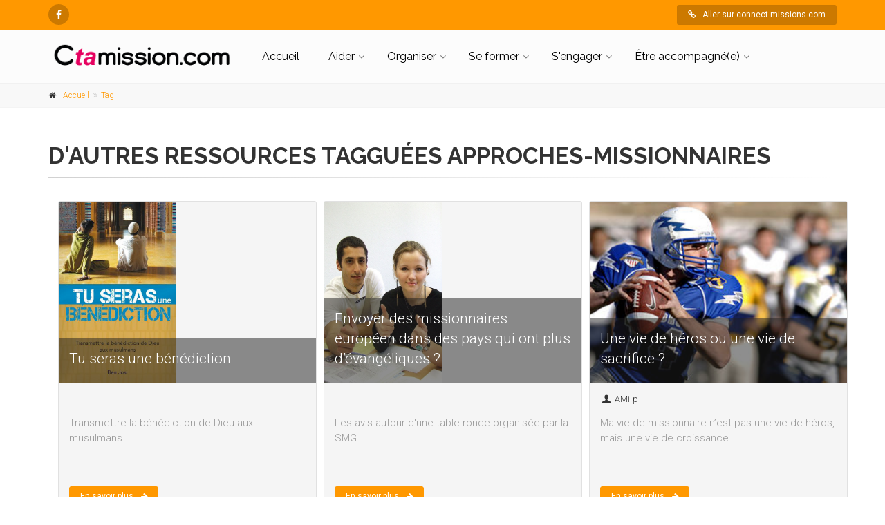

--- FILE ---
content_type: text/html; charset=UTF-8
request_url: https://www.ctamission.com/tagtag-general/approches-missionnaires
body_size: 7964
content:
    <!DOCTYPE html>
<!--[if IE 9]> <html lang="en" class="ie9"> <![endif]-->
<!--[if !IE]><!-->
<html lang="fr">
  <!--<![endif]-->
  <head>  
    <meta http-equiv="Content-Type" content="text/html; charset=UTF-8" />
    
    
    <title>Tag | ctamission.com</title>

    <meta http-equiv="X-UA-Compatible" content="IE=edge,chrome=1">
    <meta name="viewport" content="width=device-width, initial-scale=1.0">

    
    
    <meta name="author" content="FMEF" />
    <meta name="no-email-collection" content="https://www.unspam.com/noemailcollection" />
    <meta name="language" content="fr" />

    <!-- Favicon -->
    
    <link rel="apple-touch-icon" sizes="57x57" href="/apple-icon-57x57.png">
    <link rel="apple-touch-icon" sizes="60x60" href="/apple-icon-60x60.png">
    <link rel="apple-touch-icon" sizes="72x72" href="/apple-icon-72x72.png">
    <link rel="apple-touch-icon" sizes="76x76" href="/apple-icon-76x76.png">
    <link rel="apple-touch-icon" sizes="114x114" href="/apple-icon-114x114.png">
    <link rel="apple-touch-icon" sizes="120x120" href="/apple-icon-120x120.png">
    <link rel="apple-touch-icon" sizes="144x144" href="/apple-icon-144x144.png">
    <link rel="apple-touch-icon" sizes="152x152" href="/apple-icon-152x152.png">
    <link rel="apple-touch-icon" sizes="180x180" href="/apple-icon-180x180.png">
    <link rel="icon" type="image/png" sizes="192x192"  href="/android-icon-192x192.png">
    <link rel="icon" type="image/png" sizes="32x32" href="/favicon-32x32.png">
    <link rel="icon" type="image/png" sizes="96x96" href="/favicon-96x96.png">
    <link rel="icon" type="image/png" sizes="16x16" href="/favicon-16x16.png">
    <link rel="manifest" href="/manifest.json">
    <meta name="msapplication-TileColor" content="#ffffff">
    <meta name="msapplication-TileImage" content="/ms-icon-144x144.png">
    <meta name="theme-color" content="#ffffff">

    <!-- Web Fonts -->
    <link href='https://fonts.googleapis.com/css?family=Roboto:400,300,300italic,400italic,500,500italic,700,700italic' rel='stylesheet' type='text/css'>
    <link href='https://fonts.googleapis.com/css?family=Raleway:700,400,300' rel='stylesheet' type='text/css'>
    <link href='https://fonts.googleapis.com/css?family=Pacifico' rel='stylesheet' type='text/css'>
    <link href='https://fonts.googleapis.com/css?family=PT+Serif' rel='stylesheet' type='text/css'>

    
    <link rel="stylesheet" href="https://maxcdn.bootstrapcdn.com/font-awesome/4.5.0/css/font-awesome.min.css">


    <link href="/assets/template/css/ctamission/style.min.css" rel="stylesheet">



    <link href="/assets/template/css/ctamission/cta_skin.css" rel="stylesheet">


    
    <link href="/assets/template/fonts/fontello/css/fontello.css" rel="stylesheet">
    
    


    
        
    
    
  <!-- seopro.branding_text-->
</head>
    <body class="no-trans  transparent-header  ">
        <!-- essai 2 -->
        
<!-- 
<script>
  (function(i,s,o,g,r,a,m){i['GoogleAnalyticsObject']=r;i[r]=i[r]||function(){
  (i[r].q=i[r].q||[]).push(arguments)},i[r].l=1*new Date();a=s.createElement(o),
  m=s.getElementsByTagName(o)[0];a.async=1;a.src=g;m.parentNode.insertBefore(a,m)
  })(window,document,'script','//www.google-analytics.com/analytics.js','ga');

  ga('create', '', 'auto');
  ga('send', 'pageview');

</script>
-->

<!-- Google tag (gtag.js) -->
<script async src="https://www.googletagmanager.com/gtag/js?id=G-KJ42C1TC7H"></script>
<script>
  window.dataLayer = window.dataLayer || [];
  function gtag(){dataLayer.push(arguments);}
  gtag('js', new Date());

  gtag('config', 'G-KJ42C1TC7H');
</script>



        <!-- scrollToTop -->
        <!-- ================ -->
        <div class="scrollToTop circle"><i class="icon-up-open-big"></i></div>
        
        <!-- page wrapper start -->
        <!-- ================ -->
        <div class="page-wrapper">

            <!-- header-container start -->
            <div class="header-container">
                
                <!-- header-top start -->
                <!-- classes:  -->
                <!-- "dark": dark version of header top e.g. class="header-top dark" -->
                <!-- "colored": colored version of header top e.g. class="header-top colored" -->
                <!-- ================ -->
                <div class="header-top colored ">
                    <div class="container">
                        <div class="row">
                            <div class="col-xs-3 col-sm-6 col-md-6">
                                <!-- header-top-first start -->
                                <!-- ================ -->
                                <div class="header-top-first clearfix">
                                    <ul class="social-links circle small clearfix hidden-xs">
                                        <li class="facebook"><a target="_blank" href="https://www.facebook.com/CtaMission/"><i class="fa fa-facebook"></i></a></li>
                                        
                                    </ul>

                                    <div class="social-links hidden-lg hidden-md hidden-sm circle small">
                                        <div class="btn-group dropdown">
                                            <button type="button" class="btn dropdown-toggle" data-toggle="dropdown"><i class="fa fa-share-alt"></i></button>
                                            <ul class="dropdown-menu dropdown-animation">
                                                <li class="facebook"><a target="_blank" href="https://www.facebook.com/CtaMission/"><i class="fa fa-facebook"></i></a></li>
                                                
                                            </ul>
                                        </div>
                                    </div>

                                    
                                </div>
                                <!-- header-top-first end -->
                            </div>
                            <div class="col-xs-9 col-sm-6 col-md-6">

                                <!-- header-top-second start -->
                                <!-- ================ -->
                                <div id="header-top-second"  class="clearfix">

                                    <!-- header top dropdowns start -->
                                    <!-- ================ -->
                                    <div class="header-top-dropdown text-right">
                                        <div class="btn-group">
                                            <a href="https://www.ctamission.com/aller-sur-connect-missionscom" title="Aller sur connect-missions.com" class="btn btn-default btn-sm"><i class="fa fa-link pr-10"></i>Aller sur connect-missions.com</a>
                                        </div>
                                        
                                    </div>
                                    <!--  header top dropdowns end -->
                                </div>
                                <!-- header-top-second end -->
                            </div>
                        </div>
                    </div>
                </div>
                <!-- header-top end -->
                
                <!-- header start -->
                
                <!-- ================ --> 
                <header class="header  fixed   clearfix">
                    
                    <div class="container">
                        <div class="row">
                            <div class="col-md-3">
                                <!-- header-left start -->
                                <!-- ================ -->
                                <div class="header-left clearfix">

                                    <!-- logo -->
                                    <div id="logo" class="logo">
                                        <a href="https://www.ctamission.com/"><img id="logo_img" src="/assets/template/images/Logo-CtaM.png" alt=""></a>
                                    </div>
                                    
                                    
                                    
                                </div>
                                <!-- header-left end -->

                            </div>
                            <div class="col-md-9">
                    
                                <!-- header-right start -->
                                <!-- ================ -->
                                <div class="header-right clearfix">
                                                                    <!-- main-navigation start -->
                                
                                <!-- ================ -->
                                <div class="main-navigation  animated">
                                    <!-- navbar start -->
                                    <!-- ================ -->
                                    <nav class="navbar navbar-default" role="navigation">
                                        <div class="container-fluid">

                                            <!-- Toggle get grouped for better mobile display -->
                                            <div class="navbar-header">
                                                <button type="button" class="navbar-toggle" data-toggle="collapse" data-target="#navbar-collapse-1">
                                                    <span class="sr-only">Toggle navigation</span>
                                                    <span class="icon-bar"></span>
                                                    <span class="icon-bar"></span>
                                                    <span class="icon-bar"></span>
                                                </button>
                                                
                                            </div>

                                            <!-- Collect the nav links, forms, and other content for toggling -->
                                            <div class="collapse navbar-collapse" id="navbar-collapse-1">
                                                <!-- main-menu -->
                                                <ul class="nav navbar-nav ">
                                                    <li  class="first"><a href="https://www.ctamission.com/" title="Accueil">Accueil</a></li><li  class="dropdown">
                                                        <a class="dropdown-toggle" data-toggle="dropdown" href="https://www.ctamission.com/je-veux-aider/">Aider</a>
                                                        <ul class="dropdown-menu">
                                                        	<li  class="first"><a href="https://www.ctamission.com/projets-durgence/" title="Projets d'urgence">Projets d'urgence</a></li><li ><a href="https://www.ctamission.com/projets-de-developpement/" title="Projets de développement">Projets de développement</a></li><li ><a href="https://www.ctamission.com/projets-participatifs/" title="Projets participatifs">Projets participatifs</a></li><li ><a href="https://www.ctamission.com/jai-aide/" title="J'ai aidé">J'ai aidé</a></li><li  class="last"><a href="https://www.ctamission.com/soutenir-ctamission-connect-missions" title="Soutenir CtaMission / Connect MISSIONS">Soutenir CtaMission / Connect MISSIONS</a></li>
                                                        </ul>
                                                    </li><li  class="dropdown">
                                                        <a class="dropdown-toggle" data-toggle="dropdown" href="https://www.ctamission.com/je-veux-organiser/">Organiser</a>
                                                        <ul class="dropdown-menu">
                                                        	<li  class="first"><a href="https://www.ctamission.com/mon-eglise-missionnelle/" title="Mon église missionnelle">Mon église missionnelle</a></li><li ><a href="https://www.ctamission.com/devenir-partenaire/" title="Devenir partenaire">Devenir partenaire</a></li><li  class="last"><a href="https://www.ctamission.com/inviter-un-organisme-pour-mon-evenement/" title="Inviter un organisme pour mon événement">Inviter un organisme pour mon événement</a></li>
                                                        </ul>
                                                    </li><li  class="dropdown">
                                                        <a class="dropdown-toggle" data-toggle="dropdown" href="https://www.ctamission.com/je-veux-etre-forme(e)/">Se former</a>
                                                        <ul class="dropdown-menu">
                                                        	<li  class="first"><a href="https://www.ctamission.com/pour-un-engagement-ici-ou-au-loin/" title="Pour un engagement ici ou au loin">Pour un engagement ici ou au loin</a></li><li ><a href="https://www.ctamission.com/centres-de-formations/" title="Centres de formations">Centres de formations</a></li><li ><a href="https://www.ctamission.com/ressources/" title="Ressources">Ressources</a></li><li  class="last"><a href="https://www.ctamission.com/je-suis-equipe/" title="Je suis équipé(e)">Je suis équipé(e)</a></li>
                                                        </ul>
                                                    </li><li  class="dropdown">
                                                        <a class="dropdown-toggle" data-toggle="dropdown" href="https://www.ctamission.com/je-veux-mengager/">S'engager</a>
                                                        <ul class="dropdown-menu">
                                                        	<li  class="first"><a href="https://www.ctamission.com/conseils/" title="Conseils">Conseils</a></li><li ><a href="https://www.ctamission.com/offres-demplois/" title="Offres d'emplois">Offres d'emplois</a></li><li ><a href="https://www.ctamission.com/voyages-court-sejour/" title="Voyages court-séjour">Voyages court-séjour</a></li><li ><a href="https://www.ctamission.com/engagements/" title="Offres de mission (postes à pourvoir)">Offres de mission (postes à pourvoir)</a></li><li ><a href="https://www.ctamission.com/je-lai-vecu-et-jen-parle/" title="Je l'ai vécu et j'en parle">Je l'ai vécu et j'en parle</a></li><li  class="last"><a href="https://www.ctamission.com/30-jours-de-priere" title="30 jours de priere">30 jours de priere</a></li>
                                                        </ul>
                                                    </li><li  class="last dropdown">
                                                        <a class="dropdown-toggle" data-toggle="dropdown" href="https://www.ctamission.com/je-veux-etre-accompagne(e)/">Être accompagné(e)</a>
                                                        <ul class="dropdown-menu">
                                                        	<li  class="first"><a href="https://www.ctamission.com/des-centres-daccompagnements/" title="Des centres d'accompagnements">Des centres d'accompagnements</a></li><li  class="last"><a href="https://www.ctamission.com/dans-mon-projet-mission" title="Dans mon projet mission">Dans mon projet mission</a></li>
                                                        </ul>
                                                    </li>
                                                </ul>
                                                <!-- main-menu end -->
                                            
                                            </div>

                                        </div>
                                    </nav>
                                    <!-- navbar end -->
                                </div>
                                <!-- main-navigation end -->    

                                </div>
                                <!-- header-right end -->
                    
                            </div>
                        </div>
                    </div>
                    
                </header>
                <!-- header end -->
            </div>
            <!-- header-container end -->

      <!-- page-banner-section 
        ================================================== -->
      <section class="page-banner-section">
                          <!-- breadcrumb start -->
            <!-- ================ -->
            <div class="breadcrumb-container">
                <div class="container">
                    <ol class="breadcrumb">
                        						<li><i class="fa fa-home pr-10"></i><a href="https://www.ctamission.com/">Accueil</a></li>                        <li><a href="https://www.ctamission.com/tag">Tag</a></li>
                    </ol>
                </div>
            </div>
            <!-- breadcrumb end -->      



			<!-- main-container start -->
			<!-- ================ -->
			<section class="main-container">

				<div class="container">
					<div class="row">

						<!-- main start -->
						<!-- ================ -->
						<div class="main col-md-12">

							<!-- page-title start -->
							<!-- ================ -->
							<h1 class="page-title">D'autres ressources tagguées approches-missionnaires</h1>
							<div class="separator-2"></div>
							<!-- page-title end -->
							

							<!-- section start -->
			<!-- ================ -->
			<section class="section clearfix">
				<div class="container">
					
					<div class="row grid-space-10">
						
						<div class="col-sm-4 pagetag">
							<div class="image-box style-2 mb-20 bordered light-gray-bg">
								<div class="overlay-container overlay-visible">
									<a href="https://www.ctamission.com/tu-seras-une-benediction" title="Tu seras une bénédiction"><img src="/assets/medias/Ressources-NS/Une_benediction.PNG" alt="Tu seras une bénédiction"></a>
									<div class="overlay-bottom text-left">
										<p class="lead margin-clear">Tu seras une bénédiction</p>
									</div>
								</div>
								<div class="body">
									<div class="subbody mb-10">
										<p class="small mb-10"> </p>
										<p class="text-muted">Transmettre la bénédiction de Dieu aux musulmans</p>
									</div>
									<a href="https://www.ctamission.com/tu-seras-une-benediction" title="Tu seras une bénédiction" class="btn btn-default btn-sm btn-animated margin-clear">En savoir plus<i class="fa fa-arrow-right pl-10"></i></a>
								</div>
							</div>
						</div>

						<div class="col-sm-4 pagetag">
							<div class="image-box style-2 mb-20 bordered light-gray-bg">
								<div class="overlay-container overlay-visible">
									<a href="https://www.ctamission.com/envoyer-des-missionnaires-europeen-dans-des-pays-qui-ont-plus-devangeliques" title="Envoyer des missionnaires européen dans des pays qui ont plus d’évangéliques  ?"><img src="/assets/medias/Ressources-NS/personnes-motivees-pixabay.png" alt="Envoyer des missionnaires européen dans des pays qui ont plus d’évangéliques  ?"></a>
									<div class="overlay-bottom text-left">
										<p class="lead margin-clear">Envoyer des missionnaires européen dans des pays qui ont plus d’évangéliques  ?</p>
									</div>
								</div>
								<div class="body">
									<div class="subbody mb-10">
										<p class="small mb-10"> </p>
										<p class="text-muted">Les avis autour d'une table ronde organisée par la SMG</p>
									</div>
									<a href="https://www.ctamission.com/envoyer-des-missionnaires-europeen-dans-des-pays-qui-ont-plus-devangeliques" title="Envoyer des missionnaires européen dans des pays qui ont plus d’évangéliques  ?" class="btn btn-default btn-sm btn-animated margin-clear">En savoir plus<i class="fa fa-arrow-right pl-10"></i></a>
								</div>
							</div>
						</div>

						<div class="col-sm-4 pagetag">
							<div class="image-box style-2 mb-20 bordered light-gray-bg">
								<div class="overlay-container overlay-visible">
									<a href="https://www.ctamission.com/une-vie-de-heros-ou-une-vie-de-sacrifice" title="Une vie de héros ou une vie de sacrifice ?"><img src="/assets/medias/Témoignages-NS/heros.png" alt="Une vie de héros ou une vie de sacrifice ?"></a>
									<div class="overlay-bottom text-left">
										<p class="lead margin-clear">Une vie de héros ou une vie de sacrifice ?</p>
									</div>
								</div>
								<div class="body">
									<div class="subbody mb-10">
										<p class="small mb-10"><i class="icon-user"></i> <span class="pr-10">AMi-p</span> </p>
										<p class="text-muted">Ma vie de missionnaire n’est pas une vie de héros, mais une vie de croissance.</p>
									</div>
									<a href="https://www.ctamission.com/une-vie-de-heros-ou-une-vie-de-sacrifice" title="Une vie de héros ou une vie de sacrifice ?" class="btn btn-default btn-sm btn-animated margin-clear">En savoir plus<i class="fa fa-arrow-right pl-10"></i></a>
								</div>
							</div>
						</div>

						<div class="col-sm-4 pagetag">
							<div class="image-box style-2 mb-20 bordered light-gray-bg">
								<div class="overlay-container overlay-visible">
									<a href="https://www.ctamission.com/besoin-damour" title="Besoin d'Amour"><img src="/assets/medias/Témoignages-NS/Tem-ami-NS.png" alt="Besoin d'Amour"></a>
									<div class="overlay-bottom text-left">
										<p class="lead margin-clear">Besoin d'Amour</p>
									</div>
								</div>
								<div class="body">
									<div class="subbody mb-10">
										<p class="small mb-10"><i class="icon-user"></i> <span class="pr-10">AMi-p</span> </p>
										<p class="text-muted">Les enfants de la rue au Tchad</p>
									</div>
									<a href="https://www.ctamission.com/besoin-damour" title="Besoin d'Amour" class="btn btn-default btn-sm btn-animated margin-clear">En savoir plus<i class="fa fa-arrow-right pl-10"></i></a>
								</div>
							</div>
						</div>

						<div class="col-sm-4 pagetag">
							<div class="image-box style-2 mb-20 bordered light-gray-bg">
								<div class="overlay-container overlay-visible">
									<a href="https://www.ctamission.com/pourquoi-les-arts-et-la-mission-vont-bien-ensemble" title="Pourquoi les arts et la mission vont bien ensemble"><img src="/assets/medias/Ressources-NS/musique-africaine.png" alt="Pourquoi les arts et la mission vont bien ensemble"></a>
									<div class="overlay-bottom text-left">
										<p class="lead margin-clear">Pourquoi les arts et la mission vont bien ensemble</p>
									</div>
								</div>
								<div class="body">
									<div class="subbody mb-10">
										<p class="small mb-10"> </p>
										<p class="text-muted">Une conception missionnaire inspirée par la pratique</p>
									</div>
									<a href="https://www.ctamission.com/pourquoi-les-arts-et-la-mission-vont-bien-ensemble" title="Pourquoi les arts et la mission vont bien ensemble" class="btn btn-default btn-sm btn-animated margin-clear">En savoir plus<i class="fa fa-arrow-right pl-10"></i></a>
								</div>
							</div>
						</div>

						<div class="col-sm-4 pagetag">
							<div class="image-box style-2 mb-20 bordered light-gray-bg">
								<div class="overlay-container overlay-visible">
									<a href="https://www.ctamission.com/mission-le-dernier-chapitre" title="Mission : le dernier chapitre ?"><img src="/assets/medias/Ressources-NS/mission-dernier-chapitre.png" alt="Mission : le dernier chapitre ?"></a>
									<div class="overlay-bottom text-left">
										<p class="lead margin-clear">Mission : le dernier chapitre ?</p>
									</div>
								</div>
								<div class="body">
									<div class="subbody mb-10">
										<p class="small mb-10"> </p>
										<p class="text-muted">Dieu s’est préparé des ouvriers d’un nouveau genre</p>
									</div>
									<a href="https://www.ctamission.com/mission-le-dernier-chapitre" title="Mission : le dernier chapitre ?" class="btn btn-default btn-sm btn-animated margin-clear">En savoir plus<i class="fa fa-arrow-right pl-10"></i></a>
								</div>
							</div>
						</div>

						<div class="col-sm-4 pagetag">
							<div class="image-box style-2 mb-20 bordered light-gray-bg">
								<div class="overlay-container overlay-visible">
									<a href="https://www.ctamission.com/vivre-la-diversite" title="Vivre la diversité"><img src="/assets/medias/Ressources-NS/vivre-la-diversite.png" alt="Vivre la diversité"></a>
									<div class="overlay-bottom text-left">
										<p class="lead margin-clear">Vivre la diversité</p>
									</div>
								</div>
								<div class="body">
									<div class="subbody mb-10">
										<p class="small mb-10"> </p>
										<p class="text-muted">L'Eglise dans une société multiculturelle</p>
									</div>
									<a href="https://www.ctamission.com/vivre-la-diversite" title="Vivre la diversité" class="btn btn-default btn-sm btn-animated margin-clear">En savoir plus<i class="fa fa-arrow-right pl-10"></i></a>
								</div>
							</div>
						</div>

						<div class="col-sm-4 pagetag">
							<div class="image-box style-2 mb-20 bordered light-gray-bg">
								<div class="overlay-container overlay-visible">
									<a href="https://www.ctamission.com/evangile-et-culture" title="Evangile et culture"><img src="/assets/medias/Ressources-NS/Ev-culture.png" alt="Evangile et culture"></a>
									<div class="overlay-bottom text-left">
										<p class="lead margin-clear">Evangile et culture</p>
									</div>
								</div>
								<div class="body">
									<div class="subbody mb-10">
										<p class="small mb-10"> </p>
										<p class="text-muted">Réflexions théologiques de cinq continents</p>
									</div>
									<a href="https://www.ctamission.com/evangile-et-culture" title="Evangile et culture" class="btn btn-default btn-sm btn-animated margin-clear">En savoir plus<i class="fa fa-arrow-right pl-10"></i></a>
								</div>
							</div>
						</div>

						<div class="col-sm-4 pagetag">
							<div class="image-box style-2 mb-20 bordered light-gray-bg">
								<div class="overlay-container overlay-visible">
									<a href="https://www.ctamission.com/les-defis-de-la-mission-interculturelle" title="Les défis de la mission interculturelle"><img src="/assets/medias/Ressources-NS/les_defis_de_la_mission_interculturelle.png" alt="Les défis de la mission interculturelle"></a>
									<div class="overlay-bottom text-left">
										<p class="lead margin-clear">Les défis de la mission interculturelle</p>
									</div>
								</div>
								<div class="body">
									<div class="subbody mb-10">
										<p class="small mb-10"> </p>
										<p class="text-muted">L'ouvrage a pour objectif d'aider le missionnaire à évaluer les différentes approches dans le ministère et à privilégier celles qui placent les relations au-dessus&#8230;</p>
									</div>
									<a href="https://www.ctamission.com/les-defis-de-la-mission-interculturelle" title="Les défis de la mission interculturelle" class="btn btn-default btn-sm btn-animated margin-clear">En savoir plus<i class="fa fa-arrow-right pl-10"></i></a>
								</div>
							</div>
						</div>

						<div class="col-sm-4 pagetag">
							<div class="image-box style-2 mb-20 bordered light-gray-bg">
								<div class="overlay-container overlay-visible">
									<a href="https://www.ctamission.com/purifiez-les-lepreux" title="Purifiez les lépreux"><img src="/assets/medias/Ressources-NS/lepreux.png" alt="Purifiez les lépreux"></a>
									<div class="overlay-bottom text-left">
										<p class="lead margin-clear">Purifiez les lépreux</p>
									</div>
								</div>
								<div class="body">
									<div class="subbody mb-10">
										<p class="small mb-10"> </p>
										<p class="text-muted">Réflexion théologique autour de la lèpre</p>
									</div>
									<a href="https://www.ctamission.com/purifiez-les-lepreux" title="Purifiez les lépreux" class="btn btn-default btn-sm btn-animated margin-clear">En savoir plus<i class="fa fa-arrow-right pl-10"></i></a>
								</div>
							</div>
						</div>

						<div class="col-sm-4 pagetag">
							<div class="image-box style-2 mb-20 bordered light-gray-bg">
								<div class="overlay-container overlay-visible">
									<a href="https://www.ctamission.com/comment-implanter-des-eglises-dans-un-pays-ou-il-est-interdit-detre-missionnaire" title="Comment implanter des Eglises dans un pays où il est interdit d’être « missionnaire » ?"><img src="/assets/medias/Ressources-NS/implantations-eglises.png" alt="Comment implanter des Eglises dans un pays où il est interdit d’être « missionnaire » ?"></a>
									<div class="overlay-bottom text-left">
										<p class="lead margin-clear">Comment implanter des Eglises dans un pays où il est interdit d’être « missionnaire » ?</p>
									</div>
								</div>
								<div class="body">
									<div class="subbody mb-10">
										<p class="small mb-10"> </p>
										<p class="text-muted">Implanteurs d’Eglises dans un pays de l’Asie de l’Est</p>
									</div>
									<a href="https://www.ctamission.com/comment-implanter-des-eglises-dans-un-pays-ou-il-est-interdit-detre-missionnaire" title="Comment implanter des Eglises dans un pays où il est interdit d’être « missionnaire » ?" class="btn btn-default btn-sm btn-animated margin-clear">En savoir plus<i class="fa fa-arrow-right pl-10"></i></a>
								</div>
							</div>
						</div>

						<div class="col-sm-4 pagetag">
							<div class="image-box style-2 mb-20 bordered light-gray-bg">
								<div class="overlay-container overlay-visible">
									<a href="https://www.ctamission.com/mission-integrale" title="Mission intégrale"><img src="/assets/medias/Ressources-NS/Mission-Integrale.PNG" alt="Mission intégrale"></a>
									<div class="overlay-bottom text-left">
										<p class="lead margin-clear">Mission intégrale</p>
									</div>
								</div>
								<div class="body">
									<div class="subbody mb-10">
										<p class="small mb-10"> </p>
										<p class="text-muted">Vivre, annoncer et manifester l’Évangile, pour que le monde croie</p>
									</div>
									<a href="https://www.ctamission.com/mission-integrale" title="Mission intégrale" class="btn btn-default btn-sm btn-animated margin-clear">En savoir plus<i class="fa fa-arrow-right pl-10"></i></a>
								</div>
							</div>
						</div>

						<div class="col-sm-4 pagetag">
							<div class="image-box style-2 mb-20 bordered light-gray-bg">
								<div class="overlay-container overlay-visible">
									<a href="https://www.ctamission.com/lessor-des-missions-protestantes" title="L’essor des missions protestantes"><img src="/assets/medias/Ressources-NS/essor-des-missions-protestantes.png" alt="L’essor des missions protestantes"></a>
									<div class="overlay-bottom text-left">
										<p class="lead margin-clear">L’essor des missions protestantes</p>
									</div>
								</div>
								<div class="body">
									<div class="subbody mb-10">
										<p class="small mb-10"> </p>
										<p class="text-muted">Du XIXe au milieu du XXe siècle</p>
									</div>
									<a href="https://www.ctamission.com/lessor-des-missions-protestantes" title="L’essor des missions protestantes" class="btn btn-default btn-sm btn-animated margin-clear">En savoir plus<i class="fa fa-arrow-right pl-10"></i></a>
								</div>
							</div>
						</div>

						<div class="col-sm-4 pagetag">
							<div class="image-box style-2 mb-20 bordered light-gray-bg">
								<div class="overlay-container overlay-visible">
									<a href="https://www.ctamission.com/des-gaufres-et-un-congelateur" title="Des gaufres et un congélateur"><img src="/assets/medias/Témoignages-NS/gauffres_OM.png" alt="Des gaufres et un congélateur"></a>
									<div class="overlay-bottom text-left">
										<p class="lead margin-clear">Des gaufres et un congélateur</p>
									</div>
								</div>
								<div class="body">
									<div class="subbody mb-10">
										<p class="small mb-10"><i class="icon-user"></i> <span class="pr-10">OM France</span> </p>
										<p class="text-muted">La suite de la visite du Logos Hope à Manille</p>
									</div>
									<a href="https://www.ctamission.com/des-gaufres-et-un-congelateur" title="Des gaufres et un congélateur" class="btn btn-default btn-sm btn-animated margin-clear">En savoir plus<i class="fa fa-arrow-right pl-10"></i></a>
								</div>
							</div>
						</div>

						<div class="col-sm-4 pagetag">
							<div class="image-box style-2 mb-20 bordered light-gray-bg">
								<div class="overlay-container overlay-visible">
									<a href="https://www.ctamission.com/la-mission-de-leglise-au-21e-siecle" title="La mission de l'Eglise au 21e siècle"><img src="/assets/medias/Ressources-NS/La_mission_de_lEglise_au_21e_siecle.png" alt="La mission de l'Eglise au 21e siècle"></a>
									<div class="overlay-bottom text-left">
										<p class="lead margin-clear">La mission de l'Eglise au 21e siècle</p>
									</div>
								</div>
								<div class="body">
									<div class="subbody mb-10">
										<p class="small mb-10"> </p>
										<p class="text-muted">Les nouveaux défis</p>
									</div>
									<a href="https://www.ctamission.com/la-mission-de-leglise-au-21e-siecle" title="La mission de l'Eglise au 21e siècle" class="btn btn-default btn-sm btn-animated margin-clear">En savoir plus<i class="fa fa-arrow-right pl-10"></i></a>
								</div>
							</div>
						</div>

						<div class="col-sm-4 pagetag">
							<div class="image-box style-2 mb-20 bordered light-gray-bg">
								<div class="overlay-container overlay-visible">
									<a href="https://www.ctamission.com/la-conception-de-lhomme-dans-les-cultures-etrangeres" title="La conception de l'homme dans les cultures étrangères"><img src="/assets/medias/Ressources-NS/Conception_de_lhomme.png" alt="La conception de l'homme dans les cultures étrangères"></a>
									<div class="overlay-bottom text-left">
										<p class="lead margin-clear">La conception de l'homme dans les cultures étrangères</p>
									</div>
								</div>
								<div class="body">
									<div class="subbody mb-10">
										<p class="small mb-10"> </p>
										<p class="text-muted">Guide d'investigation personnelle</p>
									</div>
									<a href="https://www.ctamission.com/la-conception-de-lhomme-dans-les-cultures-etrangeres" title="La conception de l'homme dans les cultures étrangères" class="btn btn-default btn-sm btn-animated margin-clear">En savoir plus<i class="fa fa-arrow-right pl-10"></i></a>
								</div>
							</div>
						</div>

						<div class="col-sm-4 pagetag">
							<div class="image-box style-2 mb-20 bordered light-gray-bg">
								<div class="overlay-container overlay-visible">
									<a href="https://www.ctamission.com/introduction-a-la-mission-chretienne" title="Introduction à la mission chrétienne"><img src="/assets/medias/Ressources-NS/intro_mission_chretienne.png" alt="Introduction à la mission chrétienne"></a>
									<div class="overlay-bottom text-left">
										<p class="lead margin-clear">Introduction à la mission chrétienne</p>
									</div>
								</div>
								<div class="body">
									<div class="subbody mb-10">
										<p class="small mb-10"> </p>
										<p class="text-muted">Après avoir présenté le monde contemporain comme champ de mission, l’auteur expose les fondements bibliques de la mission</p>
									</div>
									<a href="https://www.ctamission.com/introduction-a-la-mission-chretienne" title="Introduction à la mission chrétienne" class="btn btn-default btn-sm btn-animated margin-clear">En savoir plus<i class="fa fa-arrow-right pl-10"></i></a>
								</div>
							</div>
						</div>

						<div class="col-sm-4 pagetag">
							<div class="image-box style-2 mb-20 bordered light-gray-bg">
								<div class="overlay-container overlay-visible">
									<a href="https://www.ctamission.com/voyage-en-culture-etrangere" title="Voyage en culture étrangère"><img src="/assets/medias/Ressources-NS/voyage-en-culture-etrangere.png" alt="Voyage en culture étrangère"></a>
									<div class="overlay-bottom text-left">
										<p class="lead margin-clear">Voyage en culture étrangère</p>
									</div>
								</div>
								<div class="body">
									<div class="subbody mb-10">
										<p class="small mb-10"> </p>
										<p class="text-muted">Guide d’ethnologie appliquée</p>
									</div>
									<a href="https://www.ctamission.com/voyage-en-culture-etrangere" title="Voyage en culture étrangère" class="btn btn-default btn-sm btn-animated margin-clear">En savoir plus<i class="fa fa-arrow-right pl-10"></i></a>
								</div>
							</div>
						</div>

						<div class="col-sm-4 pagetag">
							<div class="image-box style-2 mb-20 bordered light-gray-bg">
								<div class="overlay-container overlay-visible">
									<a href="https://www.ctamission.com/parole-aux-jeunes" title="Parole aux jeunes"><img src="/assets/medias/Ressources-NS/paroles-aux-jeunes.PNG" alt="Parole aux jeunes"></a>
									<div class="overlay-bottom text-left">
										<p class="lead margin-clear">Parole aux jeunes</p>
									</div>
								</div>
								<div class="body">
									<div class="subbody mb-10">
										<p class="small mb-10"> </p>
										<p class="text-muted">Qui bâtira un monde plus juste dans les 30 prochaines années ?</p>
									</div>
									<a href="https://www.ctamission.com/parole-aux-jeunes" title="Parole aux jeunes" class="btn btn-default btn-sm btn-animated margin-clear">En savoir plus<i class="fa fa-arrow-right pl-10"></i></a>
								</div>
							</div>
						</div>

						<div class="col-sm-4 pagetag">
							<div class="image-box style-2 mb-20 bordered light-gray-bg">
								<div class="overlay-container overlay-visible">
									<a href="https://www.ctamission.com/parole-de-dieu-et-cultures-des-hommes" title="Parole de Dieu et cultures des hommes"><img src="/assets/medias/Ressources-NS/parole-de-dieu.png" alt="Parole de Dieu et cultures des hommes"></a>
									<div class="overlay-bottom text-left">
										<p class="lead margin-clear">Parole de Dieu et cultures des hommes</p>
									</div>
								</div>
								<div class="body">
									<div class="subbody mb-10">
										<p class="small mb-10"> </p>
										<p class="text-muted">De la nature à la culture. De la culture au culte du Dieu de la Bible</p>
									</div>
									<a href="https://www.ctamission.com/parole-de-dieu-et-cultures-des-hommes" title="Parole de Dieu et cultures des hommes" class="btn btn-default btn-sm btn-animated margin-clear">En savoir plus<i class="fa fa-arrow-right pl-10"></i></a>
								</div>
							</div>
						</div>

						<div class="col-sm-4 pagetag">
							<div class="image-box style-2 mb-20 bordered light-gray-bg">
								<div class="overlay-container overlay-visible">
									<a href="https://www.ctamission.com/l’evangelisation-en-europe-francophone" title="L’évangélisation en Europe francophone"><img src="/assets/medias/Ressources-NS/Evangelisation-en-europe.PNG" alt="L’évangélisation en Europe francophone"></a>
									<div class="overlay-bottom text-left">
										<p class="lead margin-clear">L’évangélisation en Europe francophone</p>
									</div>
								</div>
								<div class="body">
									<div class="subbody mb-10">
										<p class="small mb-10"> </p>
										<p class="text-muted">Penser l’Europe est un défi. Une Europe qui a de profondes racines, qui est une réalité, mais aussi une énigme. Quelle identité commune pour des populations&#8230;</p>
									</div>
									<a href="https://www.ctamission.com/l’evangelisation-en-europe-francophone" title="L’évangélisation en Europe francophone" class="btn btn-default btn-sm btn-animated margin-clear">En savoir plus<i class="fa fa-arrow-right pl-10"></i></a>
								</div>
							</div>
						</div>

						<div class="col-sm-4 pagetag">
							<div class="image-box style-2 mb-20 bordered light-gray-bg">
								<div class="overlay-container overlay-visible">
									<a href="https://www.ctamission.com/cours-dorientation-missionnelle-(module-2)/" title="Cours d'Orientation Missionnelle"><img src="/assets/medias/visuels-janv-25/com25.png" alt="Cours d'Orientation Missionnelle"></a>
									<div class="overlay-bottom text-left">
										<p class="lead margin-clear">Cours d'Orientation Missionnelle</p>
									</div>
								</div>
								<div class="body">
									<div class="subbody mb-10">
										<p class="small mb-10"> <i class="icon-location"></i> Suisse</p>
										<p class="text-muted">Un départ en mission, ça se prépare ! S’équiper pour faire face aux défis de la mission dans un contexte culturel différent.</p>
									</div>
									<a href="https://www.ctamission.com/cours-dorientation-missionnelle-(module-2)/" title="Cours d'Orientation Missionnelle" class="btn btn-default btn-sm btn-animated margin-clear">En savoir plus<i class="fa fa-arrow-right pl-10"></i></a>
								</div>
							</div>
						</div>

						<div class="col-sm-4 pagetag">
							<div class="image-box style-2 mb-20 bordered light-gray-bg">
								<div class="overlay-container overlay-visible">
									<a href="https://www.ctamission.com/eglise-mondiale-quel-avenir" title="L’Église mondiale, quel avenir ?"><img src="/assets/medias/Ressources-NS/Eglise-mondiale.PNG" alt="L’Église mondiale, quel avenir ?"></a>
									<div class="overlay-bottom text-left">
										<p class="lead margin-clear">L’Église mondiale, quel avenir ?</p>
									</div>
								</div>
								<div class="body">
									<div class="subbody mb-10">
										<p class="small mb-10"> </p>
										<p class="text-muted">Histoire, tendances et possibilités</p>
									</div>
									<a href="https://www.ctamission.com/eglise-mondiale-quel-avenir" title="L’Église mondiale, quel avenir ?" class="btn btn-default btn-sm btn-animated margin-clear">En savoir plus<i class="fa fa-arrow-right pl-10"></i></a>
								</div>
							</div>
						</div>

						<div class="col-sm-4 pagetag">
							<div class="image-box style-2 mb-20 bordered light-gray-bg">
								<div class="overlay-container overlay-visible">
									<a href="https://www.ctamission.com/histoire-missions-protestantes5" title="Histoire des missions protestantes"><img src="/assets/medias/Ressources-NS/pavillon_missions_protestantes.png" alt="Histoire des missions protestantes"></a>
									<div class="overlay-bottom text-left">
										<p class="lead margin-clear">Histoire des missions protestantes</p>
									</div>
								</div>
								<div class="body">
									<div class="subbody mb-10">
										<p class="small mb-10"> </p>
										<p class="text-muted">Les Églises issues de la Réforme ne mettront pas sur pied des grandes missions avant le XVIIIe siècle et surtout la fin du XIXe siècle</p>
									</div>
									<a href="https://www.ctamission.com/histoire-missions-protestantes5" title="Histoire des missions protestantes" class="btn btn-default btn-sm btn-animated margin-clear">En savoir plus<i class="fa fa-arrow-right pl-10"></i></a>
								</div>
							</div>
						</div>

						<div class="col-sm-4 pagetag">
							<div class="image-box style-2 mb-20 bordered light-gray-bg">
								<div class="overlay-container overlay-visible">
									<a href="https://www.ctamission.com/la-theologie-evangelique-en-afrique" title="La théologie évangélique en Afrique"><img src="/assets/medias/Ressources-NS/theologie_evangelique_en_afrique.png" alt="La théologie évangélique en Afrique"></a>
									<div class="overlay-bottom text-left">
										<p class="lead margin-clear">La théologie évangélique en Afrique</p>
									</div>
								</div>
								<div class="body">
									<div class="subbody mb-10">
										<p class="small mb-10"> </p>
										<p class="text-muted">Naissance et évolution (1970-2000)</p>
									</div>
									<a href="https://www.ctamission.com/la-theologie-evangelique-en-afrique" title="La théologie évangélique en Afrique" class="btn btn-default btn-sm btn-animated margin-clear">En savoir plus<i class="fa fa-arrow-right pl-10"></i></a>
								</div>
							</div>
						</div>

						<div class="col-sm-4 pagetag">
							<div class="image-box style-2 mb-20 bordered light-gray-bg">
								<div class="overlay-container overlay-visible">
									<a href="https://www.ctamission.com/les-changements-et-defis-de-la-mission-au-21e-siecle" title="Les changements et défis de la mission au 21e siècle"><img src="/assets/medias/Ressources-NS/Earth-libre-portrait.png" alt="Les changements et défis de la mission au 21e siècle"></a>
									<div class="overlay-bottom text-left">
										<p class="lead margin-clear">Les changements et défis de la mission au 21e siècle</p>
									</div>
								</div>
								<div class="body">
									<div class="subbody mb-10">
										<p class="small mb-10"> </p>
										<p class="text-muted">Sommes-nous prêts pour ces défis ? Nous avons encore tant à faire pour apporter l’Evangile et former les disciples de ce XXIe siècle !</p>
									</div>
									<a href="https://www.ctamission.com/les-changements-et-defis-de-la-mission-au-21e-siecle" title="Les changements et défis de la mission au 21e siècle" class="btn btn-default btn-sm btn-animated margin-clear">En savoir plus<i class="fa fa-arrow-right pl-10"></i></a>
								</div>
							</div>
						</div>

						<div class="col-sm-4 pagetag">
							<div class="image-box style-2 mb-20 bordered light-gray-bg">
								<div class="overlay-container overlay-visible">
									<a href="https://www.ctamission.com/leurope-et-levangelisation-du-monde-au-21eme-siecle" title="L’Europe et l'Evangélisation du monde au 21ème siècle"><img src="/assets/medias/Ressources-NS/Europe-ns.png" alt="L’Europe et l'Evangélisation du monde au 21ème siècle"></a>
									<div class="overlay-bottom text-left">
										<p class="lead margin-clear">L’Europe et l'Evangélisation du monde au 21ème siècle</p>
									</div>
								</div>
								<div class="body">
									<div class="subbody mb-10">
										<p class="small mb-10"> </p>
										<p class="text-muted">Patrick Johnstone livre son analyse pour l’Europe au 21ème siècle</p>
									</div>
									<a href="https://www.ctamission.com/leurope-et-levangelisation-du-monde-au-21eme-siecle" title="L’Europe et l'Evangélisation du monde au 21ème siècle" class="btn btn-default btn-sm btn-animated margin-clear">En savoir plus<i class="fa fa-arrow-right pl-10"></i></a>
								</div>
							</div>
						</div>
					</div>
				</div>
			</section>
			<!-- section end -->

						</div>
						<!-- main end -->


					</div>
				</div>
			</section>
			<!-- main-container end -->

			

			
			<!-- ================ -->
			<footer id="footer" class="clearfix">

				<!-- .footer start -->
				<!-- ================ -->
				<div class="footer">
					<div class="container">
						<div class="footer-inner">
							<div class="row">
								<div class="col-md-4">
									<div class="footer-content">
										<div class="logo-footer"><img id="logo-footer" src="/assets/template/images/Logo-CtaM-footer.png" alt="ctamission.com"></div>
										<p>Ctamission.org est un site internet qui décrit les actions des membres de Connect MISSIONS et qui accompagne toute personne qui cherche à s’engager dans la mission. <a href="https://www.ctamission.com/qui-sommes-nous/" title="Qui sommes-nous ?">En savoir plus<i class="fa fa-long-arrow-right pl-5"></i></a></p>
									</div>
								</div>
								<div class="col-md-3">
									<div class="footer-content">
										<h2 class="title">Informations</h2>
										<div class="separator-2"></div>
										<nav>
											<ul class="nav nav-pills nav-stacked">
												<li><a href="https://www.ctamission.com/plan-du-site" title="Plan du site">Plan du site</a></li>
												<li><a href="https://www.ctamission.com/protection-des-donnees" title="Protection de données">Protection des données</a></li>
												<li><a href="https://www.ctamission.com/mentions-legales" title="Mentions légales">Mentions légales</a></li>
												<li><a href="https://www.ctamission.com/qui-sommes-nous/" title="Qui sommes-nous ?">Qui sommes-nous ?</a></li>
												<li><a href="https://www.ctamission.com/contact" title="Contact">Contact</a></li>
											</ul>
										</nav>
									</div>
								</div>

								<div class="col-md-5">
									<div class="footer-content">
										<h2 class="title">Tags</h2>
										<div class="separator-2"></div>
										<div class="tags-cloud">
														
			<div class="tag"><a href="https://www.ctamission.com/tagtag-general/alphabetisation-traduction" title="Alphabétisation-Traduction">Alphabétisation-Traduction</a></div>
						
			<div class="tag"><a href="https://www.ctamission.com/tagtag-general/anthropologie" title="Anthropologie">Anthropologie</a></div>
						
			<div class="tag"><a href="https://www.ctamission.com/tagtag-general/appel" title="Appel">Appel</a></div>
						
			<div class="tag"><a href="https://www.ctamission.com/tagtag-general/approches-missionnaires" title="Approches missionnaires">Approches missionnaires</a></div>
						
			<div class="tag"><a href="https://www.ctamission.com/tagtag-general/bible-et-mission" title="Bible et Mission">Bible et Mission</a></div>
						
			<div class="tag"><a href="https://www.ctamission.com/tagtag-general/communication-outils" title="Communication-outils">Communication-outils</a></div>
						
			<div class="tag"><a href="https://www.ctamission.com/tagtag-general/communication-principes" title="Communication-principes">Communication-principes</a></div>
						
			<div class="tag"><a href="https://www.ctamission.com/tagtag-general/defis-culturels" title="Défis culturels">Défis culturels</a></div>
						
			<div class="tag"><a href="https://www.ctamission.com/tagtag-general/eglise-missionnelle" title="Eglise missionnelle">Eglise missionnelle</a></div>
						
			<div class="tag"><a href="https://www.ctamission.com/tagtag-general/histoire-de-la-mission" title="Histoire de la Mission">Histoire de la Mission</a></div>
						
			<div class="tag"><a href="https://www.ctamission.com/tagtag-general/humanitaire-developpement" title="Humanitaire-développement">Humanitaire-développement</a></div>
						
			<div class="tag"><a href="https://www.ctamission.com/tagtag-general/implantation-d’eglise" title="Implantation d’église">Implantation d’église</a></div>
						
			<div class="tag"><a href="https://www.ctamission.com/tagtag-general/migrations" title="Migrations">Migrations</a></div>
						
			<div class="tag"><a href="https://www.ctamission.com/tagtag-general/mission-court-terme" title="Mission court-terme">Mission court-terme</a></div>
						
			<div class="tag"><a href="https://www.ctamission.com/tagtag-general/mission-dei" title="Mission Dei">Mission Dei</a></div>
						
			<div class="tag"><a href="https://www.ctamission.com/tagtag-general/mission-integrale" title="Mission Intégrale">Mission Intégrale</a></div>
						
			<div class="tag"><a href="https://www.ctamission.com/tagtag-general/mission-long-terme" title="Mission long-terme">Mission long-terme</a></div>
						
			<div class="tag"><a href="https://www.ctamission.com/tagtag-general/peuples-moins-evangelises" title="Peuples moins évangélisés">Peuples moins évangélisés</a></div>
						
			<div class="tag"><a href="https://www.ctamission.com/tagtag-general/preparation-au-depart" title="Préparation au départ">Préparation au départ</a></div>
						
			<div class="tag"><a href="https://www.ctamission.com/tagtag-general/religions" title="Religions">Religions</a></div>
						
			<div class="tag"><a href="https://www.ctamission.com/tagtag-general/servir" title="Servir">Servir</a></div>
						
			<div class="tag"><a href="https://www.ctamission.com/tagtag-general/temoignage" title="Témoignage">Témoignage</a></div>
						
			<div class="tag"><a href="https://www.ctamission.com/tagtag-general/theologie-de-la-mission" title="Théologie de la Mission">Théologie de la Mission</a></div>
			
										</div>
									</div>
								</div>

							</div>
						</div>
					</div>
				</div>
				<!-- .footer end -->

				<!-- .subfooter start -->
				<!-- ================ -->
				<div class="subfooter">
					<div class="container">
						<div class="subfooter-inner">
							<div class="row">
								<div class="col-md-12">
									<p class="text-center"><a href="https://www.ctamission.com/protection-des-donnees" title="Protection de données">&copy;</a> 2008 - 2026 Connect MISSIONS</p>
								</div>
							</div>
						</div>
					</div>
				</div>
				<!-- .subfooter end -->

			</footer>
			<!-- footer end -->
			
		</div>
		<!-- page-wrapper end -->

			<!-- JavaScript files placed at the end of the document so the pages load faster -->
		<!-- ================================================== -->
		<!-- Jquery and Bootstap core js files -->
		<script type="text/javascript" src="/assets/template/plugins/jquery.min.js"></script>
		<script type="text/javascript" src="/assets/template/bootstrap/js/bootstrap.min.js"></script>


		<script type="text/javascript" src="/assets/template/ctamission/js/modernizr.min.js"></script>
	

		<!-- jQuery Revolution Slider  -->
		<script type="text/javascript" src="/assets/template/plugins/rs-plugin/js/jquery.themepunch.tools.min.js"></script>
		<script type="text/javascript" src="/assets/template/plugins/rs-plugin/js/jquery.themepunch.revolution.min.js"></script>

		<!-- Isotope javascript -->
		<script type="text/javascript" src="/assets/template/plugins/isotope/isotope.pkgd.min.js"></script>
		
		<!-- Magnific Popup javascript -->
		<script type="text/javascript" src="/assets/template/plugins/magnific-popup/jquery.magnific-popup.min.js"></script>
		
		<!-- Appear javascript -->
		<script type="text/javascript" src="/assets/template/plugins/waypoints/jquery.waypoints.min.js"></script>


		<script type="text/javascript" src="/assets/template/ctamission/js/jquery.countTo.min.js"></script>	
		<script src="/assets/template/ctamission/js/jquery.parallax-1.1.3.min.js"></script>
		<script src="/assets/template/ctamission/js/jquery.validate.min.js"></script>
		<script type="text/javascript" src="/assets/template/ctamission/js/owl.carousel.min.js"></script>
		<script type="text/javascript" src="/assets/template/ctamission/js/jquery.browser.min.js"></script>
		<script type="text/javascript" src="/assets/template/ctamission/js/SmoothScroll.min.js"></script>		
				


		

	

		

		<script type="text/javascript" src="/assets/template/ctamission/js/ctamission.min.js"></script>


	</body>
</html>

--- FILE ---
content_type: text/css
request_url: https://www.ctamission.com/assets/template/css/ctamission/cta_skin.css
body_size: 3517
content:
body{color:#333}a{color:#ff9800}a:hover{color:#ff9800}a:focus,a:active{color:#ff9800}mark,.mark{background-color:#ff9800;color:#ffffff}.text-default{color:#ff9800}.table.table-colored{border-bottom-color:#ff9800}.table-colored>thead>tr>th{border-color:#ff9800;background-color:#ff9800;color:#fff}.header-top.dark{background-color:#2d3439;border-bottom:1px solid #242a2e}.header.dark{background-color:#384147;border-top-color:#384147}.header-top.colored{background-color:#ff9800;border-bottom:1px solid #ff9800}.default-bg{background-color:#ff9800;color:#ffffff}.transparent-header header.header.dark.transparent-header-on{background-color:rgba(56,65,71,0.8);border-top-color:rgba(36,42,46,0.5)}.fixed-header-on .dark.header.fixed{background-color:rgba(56,65,71,0.95)}@media (min-width:768px){.fixed-header-on .dark.header .dropdown-menu{border:1px solid #2d3439}}.default-translucent-bg:after{background-color:rgba(255,152,0,0.7)}.default-translucent-bg.hovered:hover:after{background-color:rgba(255,152,0,0.8)}.default-hovered:hover:after,.default-hovered:hover{background-color:#ff9800}.dark-bg{background-color:#cdcdcd;color:#333}.dark .footer{background-color:#cdcdcd}.dark .subfooter{background-color:#ff9800}.fullscreen-bg{background-image:url("../../images/503.jpg")}.timeline-date-label:after{background-color:#ff9800}.btn-default{color:#ffffff;background-color:#ff9800;border-color:#ff9800}.btn-default:hover,.btn-default:focus,.btn-default.focus,.btn-default:active,.btn-default.active,.open>.dropdown-toggle.btn-default{color:#ffffff;background-color:#ff9800;border-color:#ff9800}.btn-default.disabled,.btn-default[disabled],fieldset[disabled] .btn-default{background-color:#ff9800;border-color:#ff9800}.btn-default-transparent{color:#777777;background-color:transparent;border-color:#ff9800}.btn-default-transparent:hover,.btn-default-transparent:focus,.btn-default-transparent.focus,.btn-default-transparent:active,.btn-default-transparent.active,.open>.dropdown-toggle.btn-default-transparent{color:#ffffff;background-color:#ff9800;border-color:#c27400}.default-bg .btn-default,.default-translucent-bg .btn-default,.default-bg .btn-default-transparent,.default-translucent-bg .btn-default-transparent{color:#ff9800;background-color:#ffffff;border-color:#ffffff}.default-bg .btn-default:hover,.default-translucent-bg .btn-default:hover,.default-bg .btn-default:focus,.default-translucent-bg .btn-default:focus,.default-bg .btn-default.focus,.default-translucent-bg .btn-default.focus,.default-bg .btn-default:active,.default-translucent-bg .btn-default:active,.default-bg .btn-default.active,.default-translucent-bg .btn-default.active,.default-bg .open>.dropdown-toggle.btn-default,.default-translucent-bg .open>.dropdown-toggle.btn-default,.default-bg .btn-default-transparent:hover,.default-translucent-bg .btn-default-transparent:hover,.default-bg .btn-default-transparent:focus,.default-translucent-bg .btn-default-transparent:focus,.default-bg .btn-default-transparent.focus,.default-translucent-bg .btn-default-transparent.focus,.default-bg .btn-default-transparent:active,.default-translucent-bg .btn-default-transparent:active,.default-bg .btn-default-transparent.active,.default-translucent-bg .btn-default-transparent.active,.default-bg .open>.dropdown-toggle.btn-default-transparent,.default-translucent-bg .open>.dropdown-toggle.btn-default-transparent{color:#ffffff;background-color:transparent;border-color:#ffffff}.btn-white{color:#777777;background-color:#ffffff;border-color:#ffffff}.btn-white:hover,.btn-white:focus,.btn-white.focus,.btn-white:active,.btn-white.active,.open>.dropdown-toggle.btn-white{color:#ff9800;background-color:#ffffff;border-color:#ffffff}.btn-lg{margin:20px 0}.hvr-sweep-to-right:hover,.hvr-sweep-to-left:hover,.hvr-sweep-to-bottom:hover,.hvr-sweep-to-top:hover,.hvr-bounce-to-right:hover,.hvr-bounce-to-left:hover,.hvr-bounce-to-bottom:hover,.hvr-bounce-to-top:hover,.hvr-radial-out:hover,.hvr-rectangle-out:hover,.hvr-shutter-out-horizontal:hover,.hvr-shutter-out-vertical:hover{background:transparent}.hvr-radial-in,.hvr-rectangle-in,.hvr-shutter-in-horizontal,.hvr-shutter-in-vertical{background:#ff9800}.hvr-radial-in:hover,.hvr-rectangle-in:hover,.hvr-shutter-in-horizontal:hover,.hvr-shutter-in-vertical:hover{background:#ff9800}.hvr-radial-in:before,.hvr-rectangle-in:before,.hvr-shutter-in-horizontal:before,.hvr-shutter-in-vertical:before{background:#ffffff}.hvr-sweep-to-right:before,.hvr-sweep-to-left:before,.hvr-sweep-to-bottom:before,.hvr-sweep-to-top:before,.hvr-bounce-to-right:before,.hvr-bounce-to-left:before,.hvr-bounce-to-bottom:before,.hvr-bounce-to-top:before,.hvr-radial-out:before,.hvr-rectangle-out:before,.hvr-shutter-out-horizontal:before,.hvr-shutter-out-vertical:before{background:#ff9800}.no-csstransitions .hvr-radial-in,.no-csstransitions .hvr-rectangle-in,.no-csstransitions .hvr-shutter-in-horizontal,.no-csstransitions .hvr-shutter-in-vertical{background:transparent}.no-csstransitions .hvr-sweep-to-right:hover,.no-csstransitions .hvr-sweep-to-left:hover,.no-csstransitions .hvr-sweep-to-bottom:hover,.no-csstransitions .hvr-sweep-to-top:hover,.no-csstransitions .hvr-bounce-to-right:hover,.no-csstransitions .hvr-bounce-to-left:hover,.no-csstransitions .hvr-bounce-to-bottom:hover,.no-csstransitions .hvr-bounce-to-top:hover,.no-csstransitions .hvr-radial-out:hover,.no-csstransitions .hvr-rectangle-out:hover,.no-csstransitions .hvr-shutter-out-horizontal:hover,.no-csstransitions .hvr-shutter-out-vertical:hover,.no-csstransitions .hvr-radial-in:hover,.no-csstransitions .hvr-rectangle-in:hover,.no-csstransitions .hvr-shutter-in-horizontal:hover,.no-csstransitions .hvr-shutter-in-vertical:hover{background:#ff9800}.overlay-to-top{background-color:#999999;color:#333}.overlay-top a,.overlay-bottom a,.overlay-to-top a{color:#ffffff}ul.pagination li>a:hover,ul.pagination li>a:focus{background-color:transparent;color:#ffffff;background-color:#ff9800;border-color:#ff9800}ul.pagination li.active a,.pagination>.active>a:hover,.pagination>.active>a:focus{color:#ffffff;background-color:#ff9800;border-color:#ff9800}.banner .breadcrumb>li a:hover{color:#ff9800}.nav-pills.style-2>li.active>a,.nav-pills.style-2>li.active>a:hover,.nav-pills.style-2>li.active>a:focus,.nav-pills.style-2>li>a:hover,.nav-pills.style-2>li>a:focus{color:#ff9800;background-color:#fafafa;border:1px solid #eaeaea}.nav-pills.nav-stacked>li.active>a,.nav-pills.nav-stacked>li.active>a:hover,.nav-pills.nav-stacked>li.active>a:focus,.nav-pills.nav-stacked>li>a:hover,.nav-pills.nav-stacked>li>a:focus{color:#ff9800;background-color:transparent;border-color:transparent}.nav-pills>li.active>a:after{color:#ff9800}.nav-pills.nav-stacked:not(.list-style-icons)>li.active>a:hover:after,.nav-pills.nav-stacked:not(.list-style-icons)>li.active>a:focus:after,.nav-pills.nav-stacked:not(.list-style-icons)>li>a:hover:after,.nav-pills.nav-stacked:not(.list-style-icons)>li>a:focus:after{color:#ff9800}.nav-pills.nav-stacked.list-style-icons>li>a>i{color:#cdcdcd}.nav-pills.nav-stacked.list-style-icons>li.active>a>i,.nav-pills.nav-stacked.list-style-icons>li>a:hover>i,.nav-pills.nav-stacked.list-style-icons>li>a:focus>i{color:#ff9800}.dark .footer-content .nav-pills>li>a,.dark .footer-content .nav-pills>li.active>a,.dark .footer-content .nav-pills>li.active>a:focus,.dark .footer-content .nav-pills>li>a:focus{color:#999999}.dark .footer-content .nav-pills>li.active>a:hover,.dark .footer-content .nav-pills>li>a:hover{color:#ff9800}.collapse-style-2 .panel-heading a{color:#ffffff;background-color:#ff9800}.panel-heading a{color:inherit}.progress-bar-default{background-color:#ff9800}.default-bg .form-control{background-color:rgba(0,0,0,0.2);border-color:#ff9800;-webkit-box-shadow:inset 0 2px 3px rgba(0,0,0,0.35);box-shadow:inset 0 2px 3px rgba(0,0,0,0.35);color:#ffffff}.default-bg .has-success .form-control:focus,.default-bg .has-warning .form-control:focus,.default-bg .has-error .form-control:focus{-webkit-box-shadow:inset 0 2px 3px rgba(0,0,0,0.35);box-shadow:inset 0 2px 3px rgba(0,0,0,0.35)}.default-bg .input-group-addon{background-color:rgba(0,0,0,0.2);border-color:#ff9800}.default-bg .form-control:focus{background-color:rgba(0,0,0,0.1)}.default-bg .form-control-feedback{color:#ffffff}.dark.header .form-control,.dark.header-top .form-control{border-color:#2d3439}.icon.default-bg{background-color:#ff9800;color:#ffffff}.icon.light-bg{background-color:#fff;color:#ff9800}.listing-item .overlay-container .badge{border:1px solid #ff9800;background-color:rgba(255,255,255,0.95);color:#ff9800}.modal-content .modal-header{background-color:#ff9800}.modal-content .modal-title{color:#ffffff}.banner .dark.breadcrumb-container{background-color:rgba(56,65,71,0.6)}.page-loader-1 .pace{border:1px solid #ff9800}.page-loader-1 .pace .pace-progress{background:#ff9800}.page-loader-2 .pace .pace-progress:before{background:#ff9800}.page-loader-2 .pace .pace-activity{border:5px solid #ff9800}.page-loader-2 .pace .pace-activity:after{border:5px solid #ff9800}.page-loader-2 .pace .pace-activity:before{border:5px solid #ff9800}.page-loader-3 .pace .pace-progress{background:#ff9800}.page-loader-4 .pace .pace-progress{background:#ff9800}.page-loader-5 .pace .pace-progress:after{color:#ff9800}.page-loader-6 .pace .pace-activity{background:#ff9800}.navbar-default .navbar-nav>li>a:hover,.navbar-default .navbar-nav>li>a:focus,.navbar-default .navbar-nav>.active>a,.navbar-default .navbar-nav>.active>a:hover,.navbar-default .navbar-nav>.active>a:focus{background-color:transparent;color:#ff9800}.transparent-header .header:not(.dark) .navbar-nav>li.open>a,.transparent-header .header:not(.dark) .navbar-nav>li>a:hover,.transparent-header .header:not(.dark) .navbar-nav>li>a:focus{color:#ff9800}.main-navigation .navbar-nav>.open>a,.main-navigation .navbar-nav>.open>a:hover,.main-navigation .navbar-nav>.open>a:focus,.main-navigation .navbar-nav>.dropdown>a:focus{background-color:#ffffff;color:#ff9800;border-bottom-color:#ffffff;border-right:1px solid #f5f5f5;border-left:1px solid #f5f5f5}.dropdown-menu>li>a:hover,.dropdown-menu>li>a:focus,.nav .open>a,.nav .open>a:hover,.nav .open>a:focus,.dropdown-menu>.active>a,.dropdown-menu>.active>a:hover,.dropdown-menu>.active>a:focus,.dropdown-menu .menu>.active>a,.dropdown-menu .menu>.active>a:hover,.dropdown-menu .menu>.active>a:focus{background-color:#fcfcfc;color:#ff9800;border-color:#f7f7f7}header:not(.dark) .mega-menu .menu>li>a:hover i,header:not(.dark) .dropdown-menu>li>a:hover i,header:not(.dark) .mega-menu .menu>li.active>a i,header:not(.dark) .dropdown-menu>li.active>a i{color:#ff9800}.mega-menu .menu>li>a:hover,.mega-menu .menu>li>a:focus{background-color:#fcfcfc;color:#ff9800;border-color:#f7f7f7;text-decoration:none}.header:not(.dark) .active.dropdown>a:before,.header:not(.dark).centered .active.dropdown>a:before{color:#ff9800}.transparent-header .header:not(.dark) .dropdown:not(.open):not(.active)>a:before{color:#777777}.transparent-header .header:not(.dark) .navbar-default .navbar-nav>.dropdown.open>a:before{color:#ff9800}.dropdown .dropdown.open>a:before,.header.centered:not(.dark) .dropdown .dropdown.open>a:before{color:#ff9800}.navbar-default .navbar-toggle{border-color:#ccc}.navbar-default .navbar-toggle:hover,.navbar-default .navbar-toggle:focus{background-color:#fafafa;border-color:#ff9800}.navbar-default .navbar-toggle .icon-bar{background-color:#ccc}.navbar-default .navbar-toggle:hover .icon-bar,.navbar-default .navbar-toggle:focus .icon-bar{background-color:#ff9800}@media (max-width:767px){.navbar-default .navbar-nav .open .dropdown-menu>.active>a,.navbar-default .navbar-nav .open .dropdown-menu>.active>a:hover,.navbar-default .navbar-nav .open .dropdown-menu>.active>a:focus{color:#ff9800;background-color:transparent}.navbar-default .navbar-nav>li>a:hover,.navbar-default .navbar-nav>li>a:focus,.navbar-default .navbar-nav>.active>a,.navbar-default .navbar-nav>.active>a:hover,.navbar-default .navbar-nav>.active>a:focus{color:#ff9800;background-color:#fff;border-bottom-color:transparent}.navbar-default .navbar-nav .open .dropdown-menu>li>a:hover,.navbar-default .navbar-nav .open .dropdown-menu>li>a:focus{color:#ff9800}.navbar-default .navbar-nav>.dropdown.open>a:before{color:#ff9800}}.dark.header .main-navigation .navbar-nav>.open>a,.dark.header .main-navigation .navbar-nav>.open>a:hover,.dark.header .main-navigation .navbar-nav>.open>a:focus,.dark.header .main-navigation .navbar-nav>.dropdown>a:focus{border-bottom-color:#2d3439}.dark.header .dropdown-menu{background-color:#2d3439;border:1px solid rgba(56,65,71,0.8)}.dark.header .dropdown-menu .divider{background-color:#384147}.dark.header .dropdown-menu>li>a,.dark.header .mega-menu .menu>li>a{border-bottom:1px solid rgba(56,65,71,0.8)}.dark.header .mega-menu .menu>li>a:hover,.dark.header .mega-menu .menu>li>a:focus{border-color:rgba(56,65,71,0.8)}.dark.header .dropdown-menu>li>a:hover,.dark.header .dropdown-menu>li>a:focus,.dark.header .nav .open>a,.dark.header .nav .open>a:hover,.dark.header .nav .open>a:focus,.dark.header .dropdown-menu>.active>a,.dark.header .dropdown-menu>.active>a:hover,.dark.header .dropdown-menu>.active>a:focus,.dark.header .dropdown-menu .menu>.active>a,.dark.header .dropdown-menu .menu>.active>a:hover,.dark.header .dropdown-menu .menu>.active>a:focus{border-color:rgba(56,65,71,0.8)}@media (max-width:767px){.transparent-header .dark .main-navigation .navbar.navbar-default{background-color:rgba(56,65,71,0.9);border-color:rgba(36,42,46,0.5)}}.subfooter .navbar-default .nav>li>a:hover,.subfooter .navbar-default .nav>.active>a:hover,.subfooter .navbar-default .nav>.active>a:focus{background-color:transparent;text-decoration:underline;color:#ff9800}#offcanvas .nav .open>a,#offcanvas .nav .open>a:hover,#offcanvas .nav .open>a:focus,#offcanvas .nav>li>a:hover,#offcanvas .nav>li>a:focus,#offcanvas .navbar-nav>li.active>a{color:#ff9800;background-color:#ffffff}#offcanvas .dropdown>a:before{color:#777777}#offcanvas .dropdown.open>a:before{color:#ff9800}.social-links li a{border:1px solid #e7e7e7;color:#cdcdcd}.social-links li a:hover{background-color:transparent;border-color:#ff9800;color:#ff9800}.dark.social-links li a{background-color:rgba(0,0,0,0.6);border:1px solid rgba(0,0,0,0.1);color:#ffffff}.social-links.animated-effect-1 li a:hover{color:#ffffff !important}.social-links.animated-effect-1 li a:after{background-color:#ff9800}.default.social-links li a{background-color:#ff9800;border:1px solid #ff9800;color:#ffffff}.default.social-links li a:hover{background-color:#ffffff;color:#777777}.header-top:not(.dark) .social-links .dropdown.open>button>i:before{color:#ff9800}.header-top.colored .social-links .dropdown>button>i:before,.header-top.colored .social-links .dropdown.open>button>i:before{color:#ffffff}.dark.header-top .dropdown-menu{border:1px solid #242a2e;border-top:none;background:#2d3439}.header-dropdown-buttons .btn-group .dropdown-menu{border:none}@media (max-width:1199px){.full-width-section:not(.no-image) .full-text-container.default-bg{background-color:rgba(255,152,0,0.6)}}.header-dropdown-buttons .btn-group>.btn{background-color:#f2f2f2;border:1px solid #e9e9e9}.header-dropdown-buttons .btn-group>.btn:hover{background-color:#ff9800;color:#fff;border-color:#ff9800}.header-dropdown-buttons .btn-group.open>.btn{background-color:#ff9800;color:#fff;border-color:#ff9800}.colored.header-top .dropdown-menu{border:1px solid #ff9800;background:#ff9800}.media:hover .icon{background-color:transparent;color:#ff9800;border:1px solid #ff9800}.popover-title{background-color:#ff9800;color:#ffffff}.tag a{color:#ffffff;background-color:#ff9800;border:1px solid #ff9800}.tag a:hover{color:#ff9800;background-color:#ffffff;border-color:#ff9800;text-decoration:none}.tp-bannertimer{background-color:rgba(255,152,0,0.8)}.content-slider-with-large-controls .owl-buttons .owl-prev:after,.content-slider-with-large-controls-autoplay .owl-buttons .owl-prev:after{color:#ff9800}.content-slider-with-large-controls .owl-buttons .owl-next:after,.content-slider-with-large-controls-autoplay .owl-buttons .owl-next:after{color:#ff9800}.image-box .body h3{min-height:85px}.fixed-header-on .header .logo img{max-height:none}.sidebar .membre img{max-height:40px}.sidebar .membre a{color:inherit}.sidebar .membre a:hover{color:#ff9800}.tags-cloud-ressource{display:inline}.ph-10{padding-right:10px;padding-left:10px}.pv-10{padding-top:15px;padding-bottom:10px}.mb-30{margin-bottom:30px}.tiers{margin-bottom:12px}.tiers img{display:inline}.tiers h3{font-size:18px;margin-top:10px}.tiers p{font-size:13px;margin-bottom:0}.tiers .separator{margin-top:10px auto 10px}.feature-box-2 .body.without-margin{margin-left:0}.accesRapide{min-height:320px}.accesRapide img{margin:0 auto;max-width:16%}.accesRapide.image-box .body h3{min-height:0}.poste .body h3{min-height:0}.timeline-item article img{width:100%}.slideshow .dark-translucent-bg{background-color:rgba(0,0,0,0.5)}.light-gray-bg,.footer{background-color:#f5f5f5}.bordered,.feature-box-2.boxed{border:1px solid #e1e1e1}.workemail{display:none}#agenda-a-venir .overlay-container .overlay-top .text p{margin:10px 0 0}#map-canvas{height:250px}label+.checkbox{margin-top:0}.sidebar .btn-lg{margin:20px 0 0 0}.default-bg .form-control{background-color:#fff;border-color:#e1e1e1;color:#777777;box-shadow:inset 0 1px 2px rgba(0,0,0,0.075)}.default-bg .form-control:focus{background-color:#fff}.default-bg .form-control-feedback{color:#777777}table.engagementDetails .label{padding:.2em 2em .3em 0;font-size:100%;color:#777777}.blogpost{margin:0 0 30px}.bodytext{margin:0}@media (min-width:768px){.tiers{min-height:265px}.isotope-item .image-box,.isotope-item .centre .image-box{min-height:415px}.isotope-item .image-box.poste{min-height:435px}.isotope-item .overlay-container>a img{min-height:230px}.ressource .overlay-container>a img{min-height:250px}.ressource .subbody{min-height:235px}.subbody{min-height:160px}.subbody p.small{min-height:22px}.poste .text-muted{min-height:0}.poste .subbody{min-height:170px}.similaire .subbody{min-height:165px}.similaire .overlay-container>a img{min-height:152px}.actualite .subbody,.pagetag .subbody{min-height:200px}.actualite .overlay-container>a img,.pagetag .overlay-container>a img{min-height:152px;max-height:152px}.voyage header{min-height:120px}.voyage .blogpost-content{min-height:180px}}@media (min-width:992px){.tiers{min-height:285px}.vignetteAvecIcone{min-height:290px}.isotope-item .image-box,.isotope-item .centre .image-box{min-height:390px}.isotope-item .image-box.poste{min-height:480px}.isotope-item .overlay-container>a img{min-height:200px}.ressource .overlay-container>a img{min-height:215px}.ressource .subbody{min-height:290px}.poste .body{min-height:90px}.poste .subbody{min-height:220px}.vignetteSansIcone{min-height:225px}.vignetteSansIconePoste{min-height:375px}.similaire .subbody{min-height:140px}.similaire .overlay-container>a img{min-height:200px}.actualite .subbody,.pagetag .subbody{min-height:160px}.actualite .overlay-container>a img,.pagetag .overlay-container>a img{min-height:200px;max-height:200px}}@media (min-width:1200px){.tiers{min-height:230px}.vignetteAvecIcone{min-height:245px}.vignetteSansIcone{min-height:205px}.vignetteSansIconePoste{min-height:305px}.isotope-item .image-box.poste{min-height:535px}.isotope-item .overlay-container>a img{min-height:180px}.subbody{min-height:160px}.poste .subbody{min-height:240px}.ressource .overlay-container>a img{min-height:262px}.ressource .subbody{min-height:210px}.similaire .subbody{min-height:125px}.similaire .overlay-container>a img{min-height:262px}.actualite .subbody,.pagetag .subbody{min-height:125px}.actualite .overlay-container>a img,.pagetag .overlay-container>a img{min-height:262px;max-height:262px}}/*# sourceMappingURL=../custom.css.map */

--- FILE ---
content_type: application/javascript
request_url: https://www.ctamission.com/assets/template/ctamission/js/ctamission.min.js
body_size: 5086
content:
/*! ctamission */function print_window(){var a=window;a.document.close(),a.focus(),a.print(),a.close()}!function(a){a(document).ready(function(){a(".boxed .fullscreen-bg").length>0&&a("body").addClass("transparent-page-wrapper"),a(window).load(function(){a("body").removeClass("no-trans")});var b=navigator.platform.toLowerCase();0!=b.indexOf("win")&&0!=b.indexOf("linux")||Modernizr.touch||a.browser.webkit&&(a.webkitSmoothScroll(),console.log("hello webkit"));var c,d=0;(Modernizr.mq("only all and (min-width: 768px)")&&!Modernizr.touch||a("html.ie8").length>0)&&a(".main-navigation:not(.onclick) .navbar-nav>li.dropdown, .main-navigation:not(.onclick) li.dropdown>ul>li.dropdown").hover(function(){var b=a(this);c=setTimeout(function(){b.addClass("open").slideDown(),b.find(".dropdown-toggle").addClass("disabled")},d)},function(){clearTimeout(c),a(this).removeClass("open"),a(this).find(".dropdown-toggle").removeClass("disabled")}),(Modernizr.mq("only all and (max-width: 767px)")||Modernizr.touch||a(".main-navigation.onclick").length>0)&&a(".main-navigation [data-toggle=dropdown], .header-top [data-toggle=dropdown]").on("click",function(b){b.preventDefault(),b.stopPropagation(),a(this).parent().siblings().removeClass("open"),a(this).parent().siblings().find("[data-toggle=dropdown]").parent().removeClass("open"),a(this).parent().toggleClass("open")});var e;if(a(".transparent-header").length>0&&(a(window).load(function(){trHeaderHeight=a("header.header").outerHeight(),a(".transparent-header .tp-bannertimer").css("marginTop",trHeaderHeight+"px")}),a(window).resize(function(){a(this).scrollTop()<headerTopHeight+headerHeight-5&&(trHeaderHeight=a("header.header").outerHeight(),a(".transparent-header .tp-bannertimer").css("marginTop",trHeaderHeight+"px"))}),a(window).scroll(function(){0==a(this).scrollTop()&&(e&&window.clearTimeout(e),e=window.setTimeout(function(){trHeaderHeight=a("header.header").outerHeight(),a(".transparent-header .tp-bannertimer").css("marginTop",trHeaderHeight+"px")},300))})),a(".transparent-header .slideshow").length>0?a(".header-container header.header").addClass("transparent-header-on"):a(".header-container header.header").removeClass("transparent-header-on"),a(".transparent-header .slider-banner-fullwidth-big-height").length>0&&(Modernizr.mq("only all and (max-width: 991px)")?(a("body").removeClass("transparent-header"),a(".header-container header.header").removeClass("transparent-header-on"),a(".tp-bannertimer").css("marginTop","0px"),a("body").addClass("slider-banner-fullwidth-big-height-removed")):(a("body").addClass("transparent-header"),a(".header-container header.header").addClass("transparent-header-on"),a("body").removeClass("slider-banner-fullwidth-big-height-removed"))),(a(".transparent-header .slider-banner-fullwidth-big-height").length>0||a(".slider-banner-fullwidth-big-height-removed").length>0)&&a(window).resize(function(){Modernizr.mq("only all and (max-width: 991px)")?(a("body").removeClass("transparent-header"),a(".header-container header.header").removeClass("transparent-header-on"),a(".tp-bannertimer").css("marginTop","0px")):(a("body").addClass("transparent-header"),a(".header-container header.header").addClass("transparent-header-on"))}),a(".slider-banner-container").length>0&&(a(".tp-bannertimer").show(),a("body:not(.transparent-header) .slider-banner-container .slider-banner-fullscreen").show().revolution({delay:8e3,startwidth:1140,startheight:520,fullWidth:"off",fullScreen:"on",fullScreenOffsetContainer:".header-container",fullScreenOffset:"0",navigationArrows:"solo",navigationStyle:"preview2",navigationHAlign:"center",navigationVAlign:"bottom",navigationHOffset:0,navigationVOffset:20,soloArrowLeftHalign:"left",soloArrowLeftValign:"center",soloArrowLeftHOffset:0,soloArrowLeftVOffset:0,soloArrowRightHalign:"right",soloArrowRightValign:"center",soloArrowRightHOffset:0,soloArrowRightVOffset:0,spinner:"spinner2",stopLoop:"off",stopAfterLoops:-1,stopAtSlide:-1,onHoverStop:"off",shuffle:"off",hideTimerBar:"off",autoHeight:"off",forceFullWidth:"off",hideThumbsOnMobile:"off",hideNavDelayOnMobile:1500,hideBulletsOnMobile:"off",hideArrowsOnMobile:"off",hideThumbsUnderResolution:0,hideSliderAtLimit:0,hideCaptionAtLimit:0,hideAllCaptionAtLilmit:0,startWithSlide:0}),a(".transparent-header .slider-banner-container .slider-banner-fullscreen").show().revolution({delay:8e3,startwidth:1140,startheight:520,fullWidth:"off",fullScreen:"on",fullScreenOffsetContainer:".header-top",fullScreenOffset:"",navigationArrows:"solo",navigationStyle:"preview2",navigationHAlign:"center",navigationVAlign:"bottom",navigationHOffset:0,navigationVOffset:20,soloArrowLeftHalign:"left",soloArrowLeftValign:"center",soloArrowLeftHOffset:0,soloArrowLeftVOffset:0,soloArrowRightHalign:"right",soloArrowRightValign:"center",soloArrowRightHOffset:0,soloArrowRightVOffset:0,spinner:"spinner2",stopLoop:"off",stopAfterLoops:-1,stopAtSlide:-1,onHoverStop:"off",shuffle:"off",hideTimerBar:"off",autoHeight:"off",forceFullWidth:"off",hideThumbsOnMobile:"off",hideNavDelayOnMobile:1500,hideBulletsOnMobile:"off",hideArrowsOnMobile:"off",hideThumbsUnderResolution:0,hideSliderAtLimit:0,hideCaptionAtLimit:0,hideAllCaptionAtLilmit:0,startWithSlide:0}),a(".slider-banner-container .slider-banner-fullwidth").show().revolution({delay:8e3,startwidth:1140,startheight:450,navigationArrows:"solo",navigationStyle:"preview2",navigationHAlign:"center",navigationVAlign:"bottom",navigationHOffset:0,navigationVOffset:20,soloArrowLeftHalign:"left",soloArrowLeftValign:"center",soloArrowLeftHOffset:0,soloArrowLeftVOffset:0,soloArrowRightHalign:"right",soloArrowRightValign:"center",soloArrowRightHOffset:0,soloArrowRightVOffset:0,fullWidth:"on",spinner:"spinner2",stopLoop:"off",stopAfterLoops:-1,stopAtSlide:-1,onHoverStop:"off",shuffle:"off",autoHeight:"off",forceFullWidth:"off",hideThumbsOnMobile:"off",hideNavDelayOnMobile:1500,hideBulletsOnMobile:"off",hideArrowsOnMobile:"off",hideThumbsUnderResolution:0,hideSliderAtLimit:0,hideCaptionAtLimit:0,hideAllCaptionAtLilmit:0,startWithSlide:0}),a(".slider-banner-container .slider-banner-fullwidth-big-height").show().revolution({delay:8e3,startwidth:1140,startheight:650,navigationArrows:"solo",navigationStyle:"preview2",navigationHAlign:"center",navigationVAlign:"bottom",navigationHOffset:0,navigationVOffset:20,soloArrowLeftHalign:"left",soloArrowLeftValign:"center",soloArrowLeftHOffset:0,soloArrowLeftVOffset:0,soloArrowRightHalign:"right",soloArrowRightValign:"center",soloArrowRightHOffset:0,soloArrowRightVOffset:0,fullWidth:"on",spinner:"spinner2",stopLoop:"off",stopAfterLoops:-1,stopAtSlide:-1,onHoverStop:"off",shuffle:"off",autoHeight:"off",forceFullWidth:"off",hideThumbsOnMobile:"off",hideNavDelayOnMobile:1500,hideBulletsOnMobile:"off",hideArrowsOnMobile:"off",hideThumbsUnderResolution:0,hideSliderAtLimit:0,hideCaptionAtLimit:0,hideAllCaptionAtLilmit:0,startWithSlide:0}),a(".banner:not(.dark-bg) .slider-banner-container .slider-banner-boxedwidth").show().revolution({delay:8e3,startwidth:1140,startheight:450,navigationArrows:"solo",navigationStyle:"preview2",navigationHAlign:"center",navigationVAlign:"bottom",navigationHOffset:0,navigationVOffset:20,soloArrowLeftHalign:"left",soloArrowLeftValign:"center",soloArrowLeftHOffset:0,soloArrowLeftVOffset:0,soloArrowRightHalign:"right",soloArrowRightValign:"center",soloArrowRightHOffset:0,soloArrowRightVOffset:0,fullWidth:"off",spinner:"spinner2",shadow:1,stopLoop:"off",stopAfterLoops:-1,stopAtSlide:-1,onHoverStop:"off",shuffle:"off",autoHeight:"off",forceFullWidth:"off",hideThumbsOnMobile:"off",hideNavDelayOnMobile:1500,hideBulletsOnMobile:"off",hideArrowsOnMobile:"off",hideThumbsUnderResolution:0,hideSliderAtLimit:0,hideCaptionAtLimit:0,hideAllCaptionAtLilmit:0,startWithSlide:0}),a(".banner.dark-bg .slider-banner-container .slider-banner-boxedwidth").show().revolution({delay:8e3,startwidth:1140,startheight:450,navigationArrows:"solo",navigationStyle:"preview2",navigationHAlign:"center",navigationVAlign:"bottom",navigationHOffset:0,navigationVOffset:20,soloArrowLeftHalign:"left",soloArrowLeftValign:"center",soloArrowLeftHOffset:0,soloArrowLeftVOffset:0,soloArrowRightHalign:"right",soloArrowRightValign:"center",soloArrowRightHOffset:0,soloArrowRightVOffset:0,fullWidth:"off",spinner:"spinner2",shadow:3,stopLoop:"off",stopAfterLoops:-1,stopAtSlide:-1,onHoverStop:"off",shuffle:"off",autoHeight:"off",forceFullWidth:"off",hideThumbsOnMobile:"off",hideNavDelayOnMobile:1500,hideBulletsOnMobile:"off",hideArrowsOnMobile:"off",hideThumbsUnderResolution:0,hideSliderAtLimit:0,hideCaptionAtLimit:0,hideAllCaptionAtLilmit:0,startWithSlide:0}),a(".slider-banner-container .slider-banner-boxedwidth-no-shadow").show().revolution({delay:8e3,startwidth:1140,startheight:450,navigationArrows:"solo",navigationStyle:"preview2",navigationHAlign:"center",navigationVAlign:"bottom",navigationHOffset:0,navigationVOffset:20,soloArrowLeftHalign:"left",soloArrowLeftValign:"center",soloArrowLeftHOffset:0,soloArrowLeftVOffset:0,soloArrowRightHalign:"right",soloArrowRightValign:"center",soloArrowRightHOffset:0,soloArrowRightVOffset:0,fullWidth:"off",spinner:"spinner2",shadow:0,stopLoop:"off",stopAfterLoops:-1,stopAtSlide:-1,onHoverStop:"off",shuffle:"off",autoHeight:"off",forceFullWidth:"off",hideThumbsOnMobile:"off",hideNavDelayOnMobile:1500,hideBulletsOnMobile:"off",hideArrowsOnMobile:"off",hideThumbsUnderResolution:0,hideSliderAtLimit:0,hideCaptionAtLimit:0,hideAllCaptionAtLilmit:0,startWithSlide:0}),a(".banner:not(.dark-bg) .slider-banner-container .slider-banner-boxedwidth-stopped").show().revolution({delay:8e3,startwidth:1140,startheight:450,navigationArrows:"solo",navigationStyle:"preview2",navigationHAlign:"center",navigationVAlign:"bottom",navigationHOffset:0,navigationVOffset:20,soloArrowLeftHalign:"left",soloArrowLeftValign:"center",soloArrowLeftHOffset:0,soloArrowLeftVOffset:0,soloArrowRightHalign:"right",soloArrowRightValign:"center",soloArrowRightHOffset:0,soloArrowRightVOffset:0,fullWidth:"off",spinner:"spinner2",shadow:1,stopLoop:"off",stopAfterLoops:0,stopAtSlide:1,onHoverStop:"off",shuffle:"off",autoHeight:"off",forceFullWidth:"off",hideThumbsOnMobile:"off",hideNavDelayOnMobile:1500,hideBulletsOnMobile:"off",hideArrowsOnMobile:"off",hideThumbsUnderResolution:0,hideSliderAtLimit:0,hideCaptionAtLimit:0,hideAllCaptionAtLilmit:0,startWithSlide:0}),a(".banner.dark-bg .slider-banner-container .slider-banner-boxedwidth-stopped").show().revolution({delay:8e3,startwidth:1140,startheight:450,navigationArrows:"solo",navigationStyle:"preview2",navigationHAlign:"center",navigationVAlign:"bottom",navigationHOffset:0,navigationVOffset:20,soloArrowLeftHalign:"left",soloArrowLeftValign:"center",soloArrowLeftHOffset:0,soloArrowLeftVOffset:0,soloArrowRightHalign:"right",soloArrowRightValign:"center",soloArrowRightHOffset:0,soloArrowRightVOffset:0,fullWidth:"off",spinner:"spinner2",shadow:3,stopLoop:"off",stopAfterLoops:0,stopAtSlide:1,onHoverStop:"off",shuffle:"off",autoHeight:"off",forceFullWidth:"off",hideThumbsOnMobile:"off",hideNavDelayOnMobile:1500,hideBulletsOnMobile:"off",hideArrowsOnMobile:"off",hideThumbsUnderResolution:0,hideSliderAtLimit:0,hideCaptionAtLimit:0,hideAllCaptionAtLilmit:0,startWithSlide:0})),a(".owl-carousel").length>0&&(a(".owl-carousel.carousel").owlCarousel({items:4,pagination:!1,navigation:!0,navigationText:!1}),a(".owl-carousel.carousel-autoplay").owlCarousel({items:4,autoPlay:5e3,pagination:!1,navigation:!0,navigationText:!1}),a(".owl-carousel.clients").owlCarousel({items:6,autoPlay:!0,pagination:!1,itemsDesktopSmall:[992,4],itemsTablet:[768,4],itemsMobile:[479,3]}),a(".owl-carousel.content-slider").owlCarousel({singleItem:!0,autoPlay:5e3,navigation:!1,navigationText:!1,pagination:!1}),a(".owl-carousel.content-slider-with-controls").owlCarousel({singleItem:!0,autoPlay:!1,navigation:!0,pagination:!0}),a(".owl-carousel.content-slider-with-large-controls").owlCarousel({singleItem:!0,autoPlay:!1,navigation:!0,pagination:!0}),a(".owl-carousel.content-slider-with-controls-autoplay").owlCarousel({singleItem:!0,autoPlay:5e3,navigation:!0,pagination:!0}),a(".owl-carousel.content-slider-with-large-controls-autoplay").owlCarousel({singleItem:!0,autoPlay:5e3,navigation:!0,pagination:!0}),a(".owl-carousel.content-slider-with-controls-autoplay-hover-stop").owlCarousel({singleItem:!0,autoPlay:5e3,navigation:!0,pagination:!0,stopOnHover:!0})),headerTopHeight=a(".header-top").outerHeight(),headerHeight=a("header.header.fixed").outerHeight(),a(window).resize(function(){a(this).scrollTop()<headerTopHeight+headerHeight-5&&a(window).width()>767&&(headerTopHeight=a(".header-top").outerHeight(),headerHeight=a("header.header.fixed").outerHeight())}),a(window).scroll(function(){a(".header.fixed").length>0&&!(a(".transparent-header .slideshow").length>0)?a(this).scrollTop()>headerTopHeight+headerHeight&&a(window).width()>767?(a("body").addClass("fixed-header-on"),a(".header.fixed").addClass("animated object-visible fadeInDown"),a(".header-container").css("paddingBottom",headerHeight+"px")):(a("body").removeClass("fixed-header-on"),a(".header-container").css("paddingBottom","0px"),a(".header.fixed").removeClass("animated object-visible fadeInDown")):a(".header.fixed").length>0&&(a(this).scrollTop()>headerTopHeight+headerHeight&&a(window).width()>767?(a("body").addClass("fixed-header-on"),a(".header.fixed").addClass("animated object-visible fadeInDown")):(a("body").removeClass("fixed-header-on"),a(".header.fixed").removeClass("animated object-visible fadeInDown")))}),a(".graph").length>0){var f=function(){return Math.round(500*Math.random())};if(a(".graph.line").length>0){var g={labels:["January","February","March","April","May","June","July"],datasets:[{label:"First dataset",fillColor:"rgba(188,188,188,0.2)",strokeColor:"rgba(188,188,188,1)",pointColor:"rgba(188,188,188,1)",pointStrokeColor:"#fff",pointHighlightFill:"#fff",pointHighlightStroke:"rgba(188,188,188,1)",data:[250,300,250,200,250,300,250]},{label:"Second dataset",fillColor:"rgba(126,187,205,0.2)",strokeColor:"rgba(126,187,205,1)",pointColor:"rgba(126,187,205,1)",pointStrokeColor:"#fff",pointHighlightFill:"#fff",pointHighlightStroke:"rgba(126,187,205,1)",data:[300,250,200,250,300,250,200]},{label:"Third dataset",fillColor:"rgba(98,187,205,0.2)",strokeColor:"rgba(98,187,205,1)",pointColor:"rgba(98,187,205,1)",pointStrokeColor:"#fff",pointHighlightFill:"#fff",pointHighlightStroke:"rgba(98,187,205,1)",data:[0,100,200,300,400,500,400]}]};a(window).load(function(){var a=document.getElementById("lines-graph").getContext("2d");window.newLine=new Chart(a).Line(g,{responsive:!0,bezierCurve:!1})})}if(a(".graph.bar").length>0){var h={labels:["January","February","March","April","May","June","July"],datasets:[{fillColor:"rgba(188,188,188,0.5)",strokeColor:"rgba(188,188,188,0.8)",highlightFill:"rgba(188,188,188,0.75)",highlightStroke:"rgba(188,188,188,1)",data:[f(),f(),f(),f(),f(),f(),f()]},{fillColor:"rgba(168,187,205,0.5)",strokeColor:"rgba(168,187,205,0.8)",highlightFill:"rgba(168,187,205,0.75)",highlightStroke:"rgba(168,187,205,1)",data:[f(),f(),f(),f(),f(),f(),f()]}]};a(window).load(function(){var a=document.getElementById("bars-graph").getContext("2d");window.myBar=new Chart(a).Bar(h,{responsive:!0})})}if(a(".graph.pie").length>0){var i=[{value:120,color:"#09afdf",highlight:"#6BD5F4",label:"Blue"},{value:120,color:"#FDB45C",highlight:"#FFC870",label:"Yellow"},{value:120,color:"#4D5360",highlight:"#616774",label:"Dark Grey"}];a(window).load(function(){var a=document.getElementById("pie-graph").getContext("2d");window.myPie=new Chart(a).Pie(i)})}if(a(".graph.doughnut").length>0){var j=[{value:120,color:"#09afdf",highlight:"#6BD5F4",label:"Blue"},{value:120,color:"#FDB45C",highlight:"#FFC870",label:"Yellow"},{value:120,color:"#4D5360",highlight:"#616774",label:"Dark Grey"}];a(window).load(function(){var a=document.getElementById("doughnut-graph").getContext("2d");window.myDoughnut=new Chart(a).Doughnut(j,{responsive:!0})})}}(a(".popup-img").length>0||a(".popup-iframe").length>0||a(".popup-img-single").length>0)&&(a(".popup-img").magnificPopup({type:"image",gallery:{enabled:!0}}),a(".popup-img-single").magnificPopup({type:"image",gallery:{enabled:!1}}),a(".popup-iframe").magnificPopup({disableOn:700,type:"iframe",preloader:!1,fixedContentPos:!1})),a("[data-animation-effect]").length>0&&a("[data-animation-effect]").each(function(){if(Modernizr.csstransitions){a(this).waypoint(function(b){var c=a(this.element).attr("data-effect-delay"),d=a(this.element);setTimeout(function(){d.addClass("animated object-visible "+d.attr("data-animation-effect"))},c),this.destroy()},{offset:"90%"})}else a(this).addClass("object-visible")}),a(".text-rotator").length>0&&a(".text-rotator").each(function(){var b=a(this).attr("data-rotator-animation-effect");a(this).Morphext({animation:""+b,separator:",",speed:3e3})}),a(".stats [data-to]").length>0&&a(".stats [data-to]").each(function(){var b=a(this),c=b.offset().top;a(window).scrollTop()>c-800&&!b.hasClass("counting")&&(b.addClass("counting"),b.countTo()),a(window).scroll(function(){a(window).scrollTop()>c-800&&!b.hasClass("counting")&&(b.addClass("counting"),b.countTo())})}),(a(".isotope-container").length>0||a(".masonry-grid").length>0||a(".masonry-grid-fitrows").length>0||a(".isotope-container-fitrows").length>0)&&(a(window).load(function(){a(".masonry-grid").isotope({itemSelector:".masonry-grid-item",layoutMode:"masonry"}),a(".masonry-grid-fitrows").isotope({itemSelector:".masonry-grid-item",layoutMode:"fitRows"}),a(".isotope-container").fadeIn();var b=a(".isotope-container").isotope({itemSelector:".isotope-item",layoutMode:"masonry",transitionDuration:"0.6s",filter:"*"});a(".isotope-container-fitrows").fadeIn();var c=a(".isotope-container-fitrows").isotope({itemSelector:".isotope-item",layoutMode:"fitRows",transitionDuration:"0.6s",filter:"*"});a(".filters").on("click","ul.nav li a",function(){var d=a(this).attr("data-filter");return a(".filters").find("li.active").removeClass("active"),a(this).parent().addClass("active"),b.isotope({filter:d}),c.isotope({filter:d}),!1})}),a('a[data-toggle="tab"]').on("shown.bs.tab",function(b){a(".tab-pane .masonry-grid-fitrows").isotope({itemSelector:".masonry-grid-item",layoutMode:"fitRows"})})),a("[data-animate-width]").length>0&&a("[data-animate-width]").each(function(){!Modernizr.touch&&Modernizr.csstransitions||a(this).find("span").hide();a(this).waypoint(function(b){a(this.element).animate({width:a(this.element).attr("data-animate-width")},800),this.destroy(),!Modernizr.touch&&Modernizr.csstransitions||a(this.element).find("span").show("slow")},{offset:"90%"})}),a(".knob").length>0&&(a(".knob").knob(),a(".knob").each(function(){var b=a(this).attr("data-animate-value");a(this).animate({animatedVal:b},{duration:2e3,step:function(){a(this).val(Math.ceil(this.animatedVal)).trigger("change")}})})),a(".video-background").length>0&&(Modernizr.touch?a(".video-background").vide({mp4:"videos/background-video.mp4",webm:"videos/background-video.webm",poster:"videos/video-fallback.jpg"},{volume:1,playbackRate:1,muted:!0,loop:!0,autoplay:!0,position:"50% 100%",posterType:"jpg",resizing:!0}):a(".video-background").vide({mp4:"videos/background-video.mp4",webm:"videos/background-video.webm",poster:"videos/video-poster.jpg"},{volume:1,playbackRate:1,muted:!0,loop:!0,autoplay:!0,position:"50% 100%",posterType:"jpg",resizing:!0})),a(".video-background-banner").length>0&&(Modernizr.touch?a(".video-background-banner").vide({mp4:"videos/background-video-banner.mp4",webm:"videos/background-video-banner.webm",poster:"videos/video-fallback.jpg"},{volume:1,playbackRate:1,muted:!0,loop:!0,autoplay:!0,position:"50% 50%",posterType:"jpg",resizing:!0}):a(".video-background-banner").vide({mp4:"videos/background-video-banner.mp4",webm:"videos/background-video-banner.webm",poster:"videos/video-banner-poster.jpg"},{volume:1,playbackRate:1,muted:!0,loop:!0,autoplay:!0,position:"50% 50%",posterType:"jpg",resizing:!0})),a(window).scroll(function(){0!=a(this).scrollTop()?a(".scrollToTop").fadeIn():a(".scrollToTop").fadeOut()}),a(".scrollToTop").click(function(){a("body,html").animate({scrollTop:0},800)}),a(".modal").length>0&&a(".modal").each(function(){a(".modal").prependTo("body")}),a(".pricing-tables").length>0&&a(".plan .pt-popover").popover({trigger:"hover",container:"body"}),a("#contact-form").length>0&&a("#contact-form").validate({submitHandler:function(b){a(".submit-button").button("loading"),a.ajax({type:"POST",url:"php/email-sender.php",data:{name:a("#contact-form #name").val(),email:a("#contact-form #email").val(),subject:a("#contact-form #subject").val(),message:a("#contact-form #message").val()},dataType:"json",success:function(b){"yes"==b.sent?(a("#MessageSent").removeClass("hidden"),a("#MessageNotSent").addClass("hidden"),a(".submit-button").removeClass("btn-default").addClass("btn-success").prop("value","Message Sent"),a("#contact-form .form-control").each(function(){a(this).prop("value","").parent().removeClass("has-success").removeClass("has-error")})):(a("#MessageNotSent").removeClass("hidden"),a("#MessageSent").addClass("hidden"))}})},errorPlacement:function(a,b){a.insertBefore(b)},onkeyup:!1,onclick:!1,rules:{name:{required:!0,minlength:2},email:{required:!0,email:!0},subject:{required:!0},message:{required:!0,minlength:10}},messages:{name:{required:"Please specify your name",minlength:"Your name must be longer than 2 characters"},email:{required:"We need your email address to contact you",email:"Please enter a valid email address e.g. name@domain.com"},subject:{required:"Please enter a subject"},message:{required:"Please enter a message",minlength:"Your message must be longer than 10 characters"}},errorElement:"span",highlight:function(b){a(b).parent().removeClass("has-success").addClass("has-error"),a(b).siblings("label").addClass("hide")},success:function(b){a(b).parent().removeClass("has-error").addClass("has-success"),a(b).siblings("label").removeClass("hide")}}),a("#footer-form").length>0&&a("#footer-form").validate({submitHandler:function(b){a(".submit-button").button("loading"),a.ajax({type:"POST",url:"php/email-sender.php",data:{name:a("#footer-form #name2").val(),email:a("#footer-form #email2").val(),subject:"Message from contact form",message:a("#footer-form #message2").val()},dataType:"json",success:function(b){"yes"==b.sent?(a("#MessageSent2").removeClass("hidden"),a("#MessageNotSent2").addClass("hidden"),a(".submit-button").removeClass("btn-default").addClass("btn-success").prop("value","Message Sent"),a("#footer-form .form-control").each(function(){a(this).prop("value","").parent().removeClass("has-success").removeClass("has-error")})):(a("#MessageNotSent2").removeClass("hidden"),a("#MessageSent2").addClass("hidden"))}})},errorPlacement:function(a,b){a.insertAfter(b)},onkeyup:!1,onclick:!1,rules:{name2:{required:!0,minlength:2},email2:{required:!0,email:!0},message2:{required:!0,minlength:10}},messages:{name2:{required:"Please specify your name",minlength:"Your name must be longer than 2 characters"},email2:{required:"We need your email address to contact you",email:"Please enter a valid email address e.g. name@domain.com"},message2:{required:"Please enter a message",minlength:"Your message must be longer than 10 characters"}},errorElement:"span",highlight:function(b){a(b).parent().removeClass("has-success").addClass("has-error"),a(b).siblings("label").addClass("hide")},success:function(b){a(b).parent().removeClass("has-error").addClass("has-success"),a(b).siblings("label").removeClass("hide")}}),a("#sidebar-form").length>0&&a("#sidebar-form").validate({submitHandler:function(b){a(".submit-button").button("loading"),a.ajax({type:"POST",url:"php/email-sender.php",data:{name:a("#sidebar-form #name3").val(),email:a("#sidebar-form #email3").val(),subject:"Message from FAQ page",category:a("#sidebar-form #category").val(),message:a("#sidebar-form #message3").val()},dataType:"json",success:function(b){"yes"==b.sent?(a("#MessageSent3").removeClass("hidden"),a("#MessageNotSent3").addClass("hidden"),a(".submit-button").removeClass("btn-default").addClass("btn-success").prop("value","Message Sent"),a("#sidebar-form .form-control").each(function(){a(this).prop("value","").parent().removeClass("has-success").removeClass("has-error")})):(a("#MessageNotSent3").removeClass("hidden"),a("#MessageSent3").addClass("hidden"))}})},errorPlacement:function(a,b){a.insertAfter(b)},onkeyup:!1,onclick:!1,rules:{name3:{required:!0,minlength:2},email3:{required:!0,email:!0},message3:{required:!0,minlength:10}},messages:{name3:{required:"Please specify your name",minlength:"Your name must be longer than 2 characters"},email3:{required:"We need your email address to contact you",email:"Please enter a valid email address e.g. name@domain.com"},message3:{required:"Please enter a message",minlength:"Your message must be longer than 10 characters"}},errorElement:"span",highlight:function(b){a(b).parent().removeClass("has-success").addClass("has-error")},success:function(b){a(b).parent().removeClass("has-error").addClass("has-success")}}),a("#rsvp").length>0&&a("#rsvp").validate({submitHandler:function(b){a(".submit-button").button("loading"),a.ajax({type:"POST",url:"php/email-sender.php",data:{name:a("#rsvp #name").val(),email:a("#rsvp #email").val(),guests:a("#rsvp #guests").val(),subject:"RSVP",events:a("#rsvp #events").val()},dataType:"json",success:function(b){"yes"==b.sent?(a("#MessageSent").removeClass("hidden"),a("#MessageNotSent").addClass("hidden"),a(".submit-button").removeClass("btn-default").addClass("btn-success").prop("value","Message Sent"),a("#rsvp .form-control").each(function(){a(this).prop("value","").parent().removeClass("has-success").removeClass("has-error")})):(a("#MessageNotSent").removeClass("hidden"),a("#MessageSent").addClass("hidden"))}})},errorPlacement:function(a,b){a.insertAfter(b)},onkeyup:!1,onclick:!1,rules:{name:{required:!0,minlength:2},email:{required:!0,email:!0},guests:{required:!0},events:{required:!0}},messages:{name:{required:"Please specify your name",minlength:"Your name must be longer than 2 characters"},email:{required:"We need your email address to contact you",email:"Please enter a valid email address e.g. name@domain.com"}},errorElement:"span",highlight:function(b){a(b).parent().removeClass("has-success").addClass("has-error"),a(b).siblings("label").addClass("hide")},success:function(b){a(b).parent().removeClass("has-error").addClass("has-success"),a(b).siblings("label").removeClass("hide")}}),a(".affix-menu").length>0&&setTimeout(function(){var b=a(".sidebar");b.affix({offset:{top:function(){var a=b.offset().top;return this.top=a-65},bottom:function(){var b=a(".footer").outerHeight(!0)+a(".subfooter").outerHeight(!0);return a(".footer-top").length>0&&(b+=a(".footer-top").outerHeight(!0)),this.bottom=b+50}}})},100),a(".scrollspy").length>0&&(a("body").addClass("scroll-spy"),a(".fixed.header").length>0?a("body").scrollspy({target:".scrollspy",offset:85}):a("body").scrollspy({target:".scrollspy",offset:20})),a(".smooth-scroll").length>0&&(a(".header.fixed").length>0&&Modernizr.mq("only all and (min-width: 768px)")?a(".smooth-scroll a[href*=#]:not([href=#]), a[href*=#]:not([href=#]).smooth-scroll").click(function(){if(location.pathname.replace(/^\//,"")==this.pathname.replace(/^\//,"")&&location.hostname==this.hostname){var b=a(this.hash);if(b=b.length?b:a("[name="+this.hash.slice(1)+"]"),b.length)return a("html,body").animate({scrollTop:b.offset().top-64},1e3),!1}}):a(".smooth-scroll a[href*=#]:not([href=#]), a[href*=#]:not([href=#]).smooth-scroll").click(function(){if(location.pathname.replace(/^\//,"")==this.pathname.replace(/^\//,"")&&location.hostname==this.hostname){var b=a(this.hash);if(b=b.length?b:a("[name="+this.hash.slice(1)+"]"),b.length)return a("html,body").animate({scrollTop:b.offset().top},1e3),!1}})),a("#offcanvas").length>0&&a("#offcanvas").offcanvas({canvas:"body",disableScrolling:!1,toggle:!1}),a("#offcanvas").length>0&&a("#offcanvas [data-toggle=dropdown]").on("click",function(b){b.preventDefault(),b.stopPropagation(),a(this).parent().siblings().removeClass("open"),a(this).parent().siblings().find("[data-toggle=dropdown]").parent().removeClass("open"),a(this).parent().toggleClass("open")}),a(".parallax").length>0&&!Modernizr.touch&&a(".parallax").parallax("50%",.2),a(".parallax-2").length>0&&!Modernizr.touch&&a(".parallax-2").parallax("50%",.3),a(".parallax-3").length>0&&!Modernizr.touch&&a(".parallax-3").parallax("50%",.4),a(".main-navigation.onclick").length>0&&!Modernizr.touch&&a.notify({message:'The Dropdowns of the Main Menu, are now open with click on Parent Items. Click "Home" to checkout this behavior.'},{type:"info",delay:1e4,offset:{y:150,x:20}}),a(".main-navigation.animated").length>0||Modernizr.touch||!(a(".main-navigation").length>0)||a.notify({message:"The animations of main menu are disabled."},{type:"info",delay:1e4,offset:{y:150,x:20}}),a(".btn-alert").length>0&&a(".btn-alert").on("click",function(b){return a.notify({message:"Great! you have just created this message :-) you can configure this into the template.js file"},{type:"info",delay:4e3,offset:{y:100,x:20}}),!1}),a(".btn-remove").click(function(){a(this).closest(".remove-data").remove()}),a("#shipping-info-check").is(":checked")&&a("#shipping-information").hide(),a("#shipping-info-check").change(function(){a(this).is(":checked")?a("#shipping-information").slideToggle():a("#shipping-information").slideToggle()}),a(".full-image-overlay").length>0&&(overlayHeight=a(".full-image-overlay").outerHeight(),a(".full-image-overlay").css("marginTop",-overlayHeight/2)),a(".header-top .dropdown-menu input").click(function(a){a.stopPropagation()})})}(this.jQuery),jQuery(".btn-print").length>0;